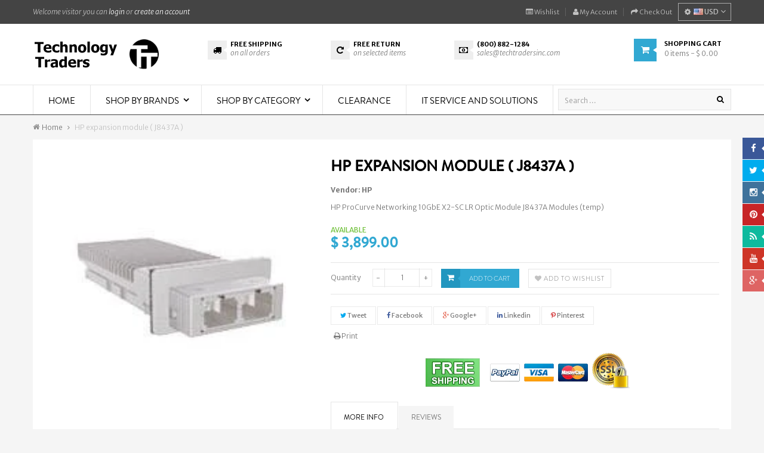

--- FILE ---
content_type: text/html; charset=utf-8
request_url: https://techtradersinc.com/products/hp-expansion-module-j8437a
body_size: 25346
content:
<!doctype html>
<!--[if lt IE 7]><html class="no-js lt-ie9 lt-ie8 lt-ie7" lang="en"> <![endif]-->
<!--[if IE 7]><html class="no-js lt-ie9 lt-ie8" lang="en"> <![endif]-->
<!--[if IE 8]><html class="no-js lt-ie9" lang="en"> <![endif]-->
<!--[if IE 9 ]><html class="ie9 no-js"> <![endif]-->
<!--[if (gt IE 9)|!(IE)]><!--> 
<html class="no-js "> <!--<![endif]-->
    <head>
      
      <script type="text/javascript">
		(function e(){var e=document.createElement("script");e.type="text/javascript",e.async=true,e.src="//staticw2.yotpo.com/RHys0XxV9jn5od4JBpxLkuyMkyLEr9smlLoiuMRd/widget.js";var t=document.getElementsByTagName("script")[0];t.parentNode.insertBefore(e,t)})();
      </script>
            
        <meta charset="utf-8">
        <!-- <meta http-equiv="X-UA-Compatible" content="IE=edge,chrome=1"> -->
        
            <link rel="shortcut icon" href="//techtradersinc.com/cdn/shop/t/6/assets/favicon.png?v=57862355898350434621456234186" type="image/png" />
        
        <title>
            HP expansion module ( J8437A ) &ndash; Technology Traders
        </title>
        
            <meta name="description" content="HP ProCurve Networking 10GbE X2-SC LR Optic Module J8437A Modules (temp)">
        
        <!-- Product meta ============================================================= -->
        <!-- /snippets/open-graph-tags.liquid -->


    <meta property="og:type" content="product">
    <meta property="og:title" content="HP expansion module ( J8437A )">
    
        <meta property="og:image" content="http://techtradersinc.com/cdn/shop/products/117eGzsl3SL_grande.jpeg?v=1454689650">
        <meta property="og:image:secure_url" content="https://techtradersinc.com/cdn/shop/products/117eGzsl3SL_grande.jpeg?v=1454689650">
    
    <meta property="og:price:amount" content="3,899.00">
    <meta property="og:price:currency" content="USD">


    <meta property="og:description" content="HP ProCurve Networking 10GbE X2-SC LR Optic Module J8437A Modules (temp)">

<meta property="og:url" content="https://techtradersinc.com/products/hp-expansion-module-j8437a">
<meta property="og:site_name" content="Technology Traders">
        <!-- /snippets/twitter-card.liquid -->



    <meta name="twitter:site" content="@">


    <meta name="twitter:card" content="product">
    <meta name="twitter:title" content="HP expansion module ( J8437A )">
    <meta name="twitter:description" content="HP ProCurve Networking 10GbE X2-SC LR Optic Module J8437A Modules (temp)">
    <meta name="twitter:image" content="https://techtradersinc.com/cdn/shop/products/117eGzsl3SL_medium.jpeg?v=1454689650">
    <meta name="twitter:image:width" content="240">
    <meta name="twitter:image:height" content="240">
    <meta name="twitter:label1" content="Price">
    <meta name="twitter:data1" content="$ 3,899.00 USD">
    
        <meta name="twitter:label2" content="Brand">
        <meta name="twitter:data2" content="HP">
    


        <!-- Helpers ================================================================== -->
        <link rel="canonical" href="https://techtradersinc.com/products/hp-expansion-module-j8437a">
        <meta name="viewport" content="width=device-width,initial-scale=1">
        <meta name="theme-color" content="#747474">
        <!-- Theme js ================================================================= -->
        <!-- /snippets/oldIE-js.liquid -->


<!--[if lt IE 9]>
<script src="//html5shiv.googlecode.com/svn/trunk/html5.js" type="text/javascript"></script>
<script src="//techtradersinc.com/cdn/shop/t/6/assets/respond.min.js?v=52248677837542619231455861737" type="text/javascript"></script>
<link href="//techtradersinc.com/cdn/shop/t/6/assets/respond-proxy.html" id="respond-proxy" rel="respond-proxy" />
<link href="//techtradersinc.com/search?q=5ab99d88cd232866046c5b16d1cdb77f" id="respond-redirect" rel="respond-redirect" />
<script src="//techtradersinc.com/search?q=5ab99d88cd232866046c5b16d1cdb77f" type="text/javascript"></script>
<![endif]-->


<script src="//ajax.googleapis.com/ajax/libs/jquery/1.11.0/jquery.min.js" type="text/javascript"></script>
<script src="//techtradersinc.com/cdn/shop/t/6/assets/modernizr.min.js?v=137617515274177302221455861736" type="text/javascript"></script>

	<script src="//techtradersinc.com/cdn/shop/t/6/assets/retina.js?v=102288881752923952531455861737" type="text/javascript"></script>


	<script src="//techtradersinc.com/cdn/shop/t/6/assets/countdown.js?v=150123060192443319411455861732" type="text/javascript"></script>
	

	<script src="//techtradersinc.com/cdn/shop/t/6/assets/wow.min.js?v=108733240938074396361455861740" type="text/javascript"></script>



<script src="//techtradersinc.com/cdn/shop/t/6/assets/jquery.elevatezoom.js?v=113130016073779980101455861735" type="text/javascript"></script>
<script src="//techtradersinc.com/cdn/shop/t/6/assets/jquery.fancybox.js?v=98388074616830255951455861735" type="text/javascript"></script>
<script src="//techtradersinc.com/cdn/shop/t/6/assets/instafeed.min.js?v=109694167883035091191455861734" type="text/javascript"></script>
<script src="//techtradersinc.com/cdn/shop/t/6/assets/jquery.cookie.js?v=9607349207001725821455861734" type="text/javascript"></script>
<script src="//techtradersinc.com/cdn/shop/t/6/assets/jquery.serialScroll.js?v=33242011165740809681455861735" type="text/javascript"></script>
<script src="//techtradersinc.com/cdn/shop/t/6/assets/bootstrap.min.js?v=163009872855356781511455861730" type="text/javascript"></script>

<script src="//techtradersinc.com/cdn/shopifycloud/storefront/assets/themes_support/api.jquery-7ab1a3a4.js" type="text/javascript"></script>
<script src="//techtradersinc.com/cdn/shopifycloud/storefront/assets/themes_support/option_selection-b017cd28.js" type="text/javascript"></script>
<script src="//techtradersinc.com/cdn/shop/t/6/assets/global.js?v=65685355578378227881724877393" type="text/javascript"></script>
<script>
	window.money_format = "$ {{amount}} USD";
  	window.shop_currency = "USD";
	window.file_url = "//techtradersinc.com/cdn/shop/files/?70";
  	window.asset_url = "";
</script>
        <!-- Theme css ================================================================ -->
        <link rel="stylesheet" href="//maxcdn.bootstrapcdn.com/font-awesome/4.3.0/css/font-awesome.min.css" />
<link href='//fonts.googleapis.com/css?family=Merriweather+Sans:400,700,300,300italic' rel='stylesheet' type='text/css'>




<link href="//techtradersinc.com/cdn/shop/t/6/assets/fonts.scss.css?v=125789590270806160351724877393" rel="stylesheet" type="text/css" media="all" />





    <link href="//techtradersinc.com/cdn/shop/t/6/assets/ajaxify.scss.css?v=17214543465525632541455861743" rel="stylesheet" type="text/css" media="all" />


<link href="//techtradersinc.com/cdn/shop/t/6/assets/animate.css?v=148895603299277868181455861729" rel="stylesheet" type="text/css" media="all" />
<link href="//techtradersinc.com/cdn/shop/t/6/assets/jquery.fancybox.css?v=89610375720255671161455861735" rel="stylesheet" type="text/css" media="all" />
<link href="//techtradersinc.com/cdn/shop/t/6/assets/owl.carousel.css?v=129297206597519073631455861736" rel="stylesheet" type="text/css" media="all" />
<link href="//techtradersinc.com/cdn/shop/t/6/assets/block-theme.scss.css?v=52506098792887685891724877393" rel="stylesheet" type="text/css" media="all" />
<link href="//techtradersinc.com/cdn/shop/t/6/assets/slideshow.scss.css?v=98888909733221795411455867976" rel="stylesheet" type="text/css" media="all" />
<link href="//techtradersinc.com/cdn/shop/t/6/assets/menu.scss.css?v=136169743826996698471724877393" rel="stylesheet" type="text/css" media="all" />
<link href="//techtradersinc.com/cdn/shop/t/6/assets/product.scss.css?v=106631115024138087621456124176" rel="stylesheet" type="text/css" media="all" />
<link href="//techtradersinc.com/cdn/shop/t/6/assets/contact-form.scss.css?v=65851692324483311781455867970" rel="stylesheet" type="text/css" media="all" />
<link href="//techtradersinc.com/cdn/shop/t/6/assets/blog.scss.css?v=66896332406123464421455867969" rel="stylesheet" type="text/css" media="all" />
<link href="//techtradersinc.com/cdn/shop/t/6/assets/wishlist.scss.css?v=121652418538245818651455867977" rel="stylesheet" type="text/css" media="all" />
<link href="//techtradersinc.com/cdn/shop/t/6/assets/collections.scss.css?v=21359976887935438671724877393" rel="stylesheet" type="text/css" media="all" />
<link href="//techtradersinc.com/cdn/shop/t/6/assets/paneltool.scss.css?v=133734032324820755171455867973" rel="stylesheet" type="text/css" media="all" />
<link href="//techtradersinc.com/cdn/shop/t/6/assets/global.scss.css?v=28498936907378045591457414368" rel="stylesheet" type="text/css" media="all" />
<link href="//techtradersinc.com/cdn/shop/t/6/assets/site_temp.scss.css?v=19964783541224189491724877393" rel="stylesheet" type="text/css" media="all" />
<link href="//techtradersinc.com/cdn/shop/t/6/assets/responsive.scss.css?v=58800983358876785821455867974" rel="stylesheet" type="text/css" media="all" />

	<link href="//techtradersinc.com/cdn/shop/t/6/assets/retina-responsive.css?v=116718286613729519791455861737" rel="stylesheet" type="text/css" media="all" />


        <!-- Header hook for plugins ================================================== -->
        <script>window.performance && window.performance.mark && window.performance.mark('shopify.content_for_header.start');</script><meta id="shopify-digital-wallet" name="shopify-digital-wallet" content="/11507052/digital_wallets/dialog">
<meta name="shopify-checkout-api-token" content="f2e3adece26befab82f8c9ab45db4683">
<meta id="in-context-paypal-metadata" data-shop-id="11507052" data-venmo-supported="false" data-environment="production" data-locale="en_US" data-paypal-v4="true" data-currency="USD">
<link rel="alternate" type="application/json+oembed" href="https://techtradersinc.com/products/hp-expansion-module-j8437a.oembed">
<script async="async" src="/checkouts/internal/preloads.js?locale=en-US"></script>
<link rel="preconnect" href="https://shop.app" crossorigin="anonymous">
<script async="async" src="https://shop.app/checkouts/internal/preloads.js?locale=en-US&shop_id=11507052" crossorigin="anonymous"></script>
<script id="shopify-features" type="application/json">{"accessToken":"f2e3adece26befab82f8c9ab45db4683","betas":["rich-media-storefront-analytics"],"domain":"techtradersinc.com","predictiveSearch":true,"shopId":11507052,"locale":"en"}</script>
<script>var Shopify = Shopify || {};
Shopify.shop = "techtraders-2.myshopify.com";
Shopify.locale = "en";
Shopify.currency = {"active":"USD","rate":"1.0"};
Shopify.country = "US";
Shopify.theme = {"name":"ap-next-store","id":91131395,"schema_name":null,"schema_version":null,"theme_store_id":null,"role":"main"};
Shopify.theme.handle = "null";
Shopify.theme.style = {"id":null,"handle":null};
Shopify.cdnHost = "techtradersinc.com/cdn";
Shopify.routes = Shopify.routes || {};
Shopify.routes.root = "/";</script>
<script type="module">!function(o){(o.Shopify=o.Shopify||{}).modules=!0}(window);</script>
<script>!function(o){function n(){var o=[];function n(){o.push(Array.prototype.slice.apply(arguments))}return n.q=o,n}var t=o.Shopify=o.Shopify||{};t.loadFeatures=n(),t.autoloadFeatures=n()}(window);</script>
<script>
  window.ShopifyPay = window.ShopifyPay || {};
  window.ShopifyPay.apiHost = "shop.app\/pay";
  window.ShopifyPay.redirectState = null;
</script>
<script id="shop-js-analytics" type="application/json">{"pageType":"product"}</script>
<script defer="defer" async type="module" src="//techtradersinc.com/cdn/shopifycloud/shop-js/modules/v2/client.init-shop-cart-sync_CG-L-Qzi.en.esm.js"></script>
<script defer="defer" async type="module" src="//techtradersinc.com/cdn/shopifycloud/shop-js/modules/v2/chunk.common_B8yXDTDb.esm.js"></script>
<script type="module">
  await import("//techtradersinc.com/cdn/shopifycloud/shop-js/modules/v2/client.init-shop-cart-sync_CG-L-Qzi.en.esm.js");
await import("//techtradersinc.com/cdn/shopifycloud/shop-js/modules/v2/chunk.common_B8yXDTDb.esm.js");

  window.Shopify.SignInWithShop?.initShopCartSync?.({"fedCMEnabled":true,"windoidEnabled":true});

</script>
<script>
  window.Shopify = window.Shopify || {};
  if (!window.Shopify.featureAssets) window.Shopify.featureAssets = {};
  window.Shopify.featureAssets['shop-js'] = {"shop-cart-sync":["modules/v2/client.shop-cart-sync_C7TtgCZT.en.esm.js","modules/v2/chunk.common_B8yXDTDb.esm.js"],"shop-button":["modules/v2/client.shop-button_aOcg-RjH.en.esm.js","modules/v2/chunk.common_B8yXDTDb.esm.js"],"init-fed-cm":["modules/v2/client.init-fed-cm_DGh7x7ZX.en.esm.js","modules/v2/chunk.common_B8yXDTDb.esm.js"],"init-windoid":["modules/v2/client.init-windoid_C5PxDKWE.en.esm.js","modules/v2/chunk.common_B8yXDTDb.esm.js"],"init-shop-email-lookup-coordinator":["modules/v2/client.init-shop-email-lookup-coordinator_D-37GF_a.en.esm.js","modules/v2/chunk.common_B8yXDTDb.esm.js"],"shop-cash-offers":["modules/v2/client.shop-cash-offers_DkchToOx.en.esm.js","modules/v2/chunk.common_B8yXDTDb.esm.js","modules/v2/chunk.modal_dvVUSHam.esm.js"],"init-shop-cart-sync":["modules/v2/client.init-shop-cart-sync_CG-L-Qzi.en.esm.js","modules/v2/chunk.common_B8yXDTDb.esm.js"],"shop-toast-manager":["modules/v2/client.shop-toast-manager_BmSBWum3.en.esm.js","modules/v2/chunk.common_B8yXDTDb.esm.js"],"pay-button":["modules/v2/client.pay-button_Cw45D1uM.en.esm.js","modules/v2/chunk.common_B8yXDTDb.esm.js"],"avatar":["modules/v2/client.avatar_BTnouDA3.en.esm.js"],"shop-login-button":["modules/v2/client.shop-login-button_DrVPCwAQ.en.esm.js","modules/v2/chunk.common_B8yXDTDb.esm.js","modules/v2/chunk.modal_dvVUSHam.esm.js"],"init-customer-accounts":["modules/v2/client.init-customer-accounts_BNYsaOzg.en.esm.js","modules/v2/client.shop-login-button_DrVPCwAQ.en.esm.js","modules/v2/chunk.common_B8yXDTDb.esm.js","modules/v2/chunk.modal_dvVUSHam.esm.js"],"init-customer-accounts-sign-up":["modules/v2/client.init-customer-accounts-sign-up_pIEGEpjr.en.esm.js","modules/v2/client.shop-login-button_DrVPCwAQ.en.esm.js","modules/v2/chunk.common_B8yXDTDb.esm.js","modules/v2/chunk.modal_dvVUSHam.esm.js"],"init-shop-for-new-customer-accounts":["modules/v2/client.init-shop-for-new-customer-accounts_BIu2e6le.en.esm.js","modules/v2/client.shop-login-button_DrVPCwAQ.en.esm.js","modules/v2/chunk.common_B8yXDTDb.esm.js","modules/v2/chunk.modal_dvVUSHam.esm.js"],"shop-follow-button":["modules/v2/client.shop-follow-button_B6YY9G4U.en.esm.js","modules/v2/chunk.common_B8yXDTDb.esm.js","modules/v2/chunk.modal_dvVUSHam.esm.js"],"lead-capture":["modules/v2/client.lead-capture_o2hOda6W.en.esm.js","modules/v2/chunk.common_B8yXDTDb.esm.js","modules/v2/chunk.modal_dvVUSHam.esm.js"],"checkout-modal":["modules/v2/client.checkout-modal_NoX7b1qq.en.esm.js","modules/v2/chunk.common_B8yXDTDb.esm.js","modules/v2/chunk.modal_dvVUSHam.esm.js"],"shop-login":["modules/v2/client.shop-login_DA8-MZ-E.en.esm.js","modules/v2/chunk.common_B8yXDTDb.esm.js","modules/v2/chunk.modal_dvVUSHam.esm.js"],"payment-terms":["modules/v2/client.payment-terms_BFsudFhJ.en.esm.js","modules/v2/chunk.common_B8yXDTDb.esm.js","modules/v2/chunk.modal_dvVUSHam.esm.js"]};
</script>
<script>(function() {
  var isLoaded = false;
  function asyncLoad() {
    if (isLoaded) return;
    isLoaded = true;
    var urls = ["https:\/\/loox.io\/widget\/NJQmn1mYZ\/loox.js?shop=techtraders-2.myshopify.com"];
    for (var i = 0; i < urls.length; i++) {
      var s = document.createElement('script');
      s.type = 'text/javascript';
      s.async = true;
      s.src = urls[i];
      var x = document.getElementsByTagName('script')[0];
      x.parentNode.insertBefore(s, x);
    }
  };
  if(window.attachEvent) {
    window.attachEvent('onload', asyncLoad);
  } else {
    window.addEventListener('load', asyncLoad, false);
  }
})();</script>
<script id="__st">var __st={"a":11507052,"offset":-18000,"reqid":"3668bd76-6899-4bde-8eeb-63746862ceb2-1767782987","pageurl":"techtradersinc.com\/products\/hp-expansion-module-j8437a","u":"8b2bae04782c","p":"product","rtyp":"product","rid":5148280707};</script>
<script>window.ShopifyPaypalV4VisibilityTracking = true;</script>
<script id="captcha-bootstrap">!function(){'use strict';const t='contact',e='account',n='new_comment',o=[[t,t],['blogs',n],['comments',n],[t,'customer']],c=[[e,'customer_login'],[e,'guest_login'],[e,'recover_customer_password'],[e,'create_customer']],r=t=>t.map((([t,e])=>`form[action*='/${t}']:not([data-nocaptcha='true']) input[name='form_type'][value='${e}']`)).join(','),a=t=>()=>t?[...document.querySelectorAll(t)].map((t=>t.form)):[];function s(){const t=[...o],e=r(t);return a(e)}const i='password',u='form_key',d=['recaptcha-v3-token','g-recaptcha-response','h-captcha-response',i],f=()=>{try{return window.sessionStorage}catch{return}},m='__shopify_v',_=t=>t.elements[u];function p(t,e,n=!1){try{const o=window.sessionStorage,c=JSON.parse(o.getItem(e)),{data:r}=function(t){const{data:e,action:n}=t;return t[m]||n?{data:e,action:n}:{data:t,action:n}}(c);for(const[e,n]of Object.entries(r))t.elements[e]&&(t.elements[e].value=n);n&&o.removeItem(e)}catch(o){console.error('form repopulation failed',{error:o})}}const l='form_type',E='cptcha';function T(t){t.dataset[E]=!0}const w=window,h=w.document,L='Shopify',v='ce_forms',y='captcha';let A=!1;((t,e)=>{const n=(g='f06e6c50-85a8-45c8-87d0-21a2b65856fe',I='https://cdn.shopify.com/shopifycloud/storefront-forms-hcaptcha/ce_storefront_forms_captcha_hcaptcha.v1.5.2.iife.js',D={infoText:'Protected by hCaptcha',privacyText:'Privacy',termsText:'Terms'},(t,e,n)=>{const o=w[L][v],c=o.bindForm;if(c)return c(t,g,e,D).then(n);var r;o.q.push([[t,g,e,D],n]),r=I,A||(h.body.append(Object.assign(h.createElement('script'),{id:'captcha-provider',async:!0,src:r})),A=!0)});var g,I,D;w[L]=w[L]||{},w[L][v]=w[L][v]||{},w[L][v].q=[],w[L][y]=w[L][y]||{},w[L][y].protect=function(t,e){n(t,void 0,e),T(t)},Object.freeze(w[L][y]),function(t,e,n,w,h,L){const[v,y,A,g]=function(t,e,n){const i=e?o:[],u=t?c:[],d=[...i,...u],f=r(d),m=r(i),_=r(d.filter((([t,e])=>n.includes(e))));return[a(f),a(m),a(_),s()]}(w,h,L),I=t=>{const e=t.target;return e instanceof HTMLFormElement?e:e&&e.form},D=t=>v().includes(t);t.addEventListener('submit',(t=>{const e=I(t);if(!e)return;const n=D(e)&&!e.dataset.hcaptchaBound&&!e.dataset.recaptchaBound,o=_(e),c=g().includes(e)&&(!o||!o.value);(n||c)&&t.preventDefault(),c&&!n&&(function(t){try{if(!f())return;!function(t){const e=f();if(!e)return;const n=_(t);if(!n)return;const o=n.value;o&&e.removeItem(o)}(t);const e=Array.from(Array(32),(()=>Math.random().toString(36)[2])).join('');!function(t,e){_(t)||t.append(Object.assign(document.createElement('input'),{type:'hidden',name:u})),t.elements[u].value=e}(t,e),function(t,e){const n=f();if(!n)return;const o=[...t.querySelectorAll(`input[type='${i}']`)].map((({name:t})=>t)),c=[...d,...o],r={};for(const[a,s]of new FormData(t).entries())c.includes(a)||(r[a]=s);n.setItem(e,JSON.stringify({[m]:1,action:t.action,data:r}))}(t,e)}catch(e){console.error('failed to persist form',e)}}(e),e.submit())}));const S=(t,e)=>{t&&!t.dataset[E]&&(n(t,e.some((e=>e===t))),T(t))};for(const o of['focusin','change'])t.addEventListener(o,(t=>{const e=I(t);D(e)&&S(e,y())}));const B=e.get('form_key'),M=e.get(l),P=B&&M;t.addEventListener('DOMContentLoaded',(()=>{const t=y();if(P)for(const e of t)e.elements[l].value===M&&p(e,B);[...new Set([...A(),...v().filter((t=>'true'===t.dataset.shopifyCaptcha))])].forEach((e=>S(e,t)))}))}(h,new URLSearchParams(w.location.search),n,t,e,['guest_login'])})(!0,!0)}();</script>
<script integrity="sha256-4kQ18oKyAcykRKYeNunJcIwy7WH5gtpwJnB7kiuLZ1E=" data-source-attribution="shopify.loadfeatures" defer="defer" src="//techtradersinc.com/cdn/shopifycloud/storefront/assets/storefront/load_feature-a0a9edcb.js" crossorigin="anonymous"></script>
<script crossorigin="anonymous" defer="defer" src="//techtradersinc.com/cdn/shopifycloud/storefront/assets/shopify_pay/storefront-65b4c6d7.js?v=20250812"></script>
<script data-source-attribution="shopify.dynamic_checkout.dynamic.init">var Shopify=Shopify||{};Shopify.PaymentButton=Shopify.PaymentButton||{isStorefrontPortableWallets:!0,init:function(){window.Shopify.PaymentButton.init=function(){};var t=document.createElement("script");t.src="https://techtradersinc.com/cdn/shopifycloud/portable-wallets/latest/portable-wallets.en.js",t.type="module",document.head.appendChild(t)}};
</script>
<script data-source-attribution="shopify.dynamic_checkout.buyer_consent">
  function portableWalletsHideBuyerConsent(e){var t=document.getElementById("shopify-buyer-consent"),n=document.getElementById("shopify-subscription-policy-button");t&&n&&(t.classList.add("hidden"),t.setAttribute("aria-hidden","true"),n.removeEventListener("click",e))}function portableWalletsShowBuyerConsent(e){var t=document.getElementById("shopify-buyer-consent"),n=document.getElementById("shopify-subscription-policy-button");t&&n&&(t.classList.remove("hidden"),t.removeAttribute("aria-hidden"),n.addEventListener("click",e))}window.Shopify?.PaymentButton&&(window.Shopify.PaymentButton.hideBuyerConsent=portableWalletsHideBuyerConsent,window.Shopify.PaymentButton.showBuyerConsent=portableWalletsShowBuyerConsent);
</script>
<script data-source-attribution="shopify.dynamic_checkout.cart.bootstrap">document.addEventListener("DOMContentLoaded",(function(){function t(){return document.querySelector("shopify-accelerated-checkout-cart, shopify-accelerated-checkout")}if(t())Shopify.PaymentButton.init();else{new MutationObserver((function(e,n){t()&&(Shopify.PaymentButton.init(),n.disconnect())})).observe(document.body,{childList:!0,subtree:!0})}}));
</script>
<link id="shopify-accelerated-checkout-styles" rel="stylesheet" media="screen" href="https://techtradersinc.com/cdn/shopifycloud/portable-wallets/latest/accelerated-checkout-backwards-compat.css" crossorigin="anonymous">
<style id="shopify-accelerated-checkout-cart">
        #shopify-buyer-consent {
  margin-top: 1em;
  display: inline-block;
  width: 100%;
}

#shopify-buyer-consent.hidden {
  display: none;
}

#shopify-subscription-policy-button {
  background: none;
  border: none;
  padding: 0;
  text-decoration: underline;
  font-size: inherit;
  cursor: pointer;
}

#shopify-subscription-policy-button::before {
  box-shadow: none;
}

      </style>

<script>window.performance && window.performance.mark && window.performance.mark('shopify.content_for_header.end');</script>
	
<script type="text/javascript" id="feefo-plugin-widget-bootstrap" src="//register.feefo.com/api/ecommerce/plugin/widget/merchant/techtraders" async></script>


	<script>var loox_global_hash = '1767650757626';</script><style>.loox-reviews-default { max-width: 1200px; margin: 0 auto; }</style>

<script>
    
    
    
    var gsf_conversion_data = {page_type : 'product', event : 'view_item', data : {product_data : [{variant_id : 15941878787, product_id : 5148280707, name : "HP expansion module ( J8437A )", price : "3899.00", currency : "USD", sku : "J8437A", brand : "HP", variant : "Default", category : "Transievers"}], total_price : "3899.00"}};
    
</script>
<link href="https://monorail-edge.shopifysvc.com" rel="dns-prefetch">
<script>(function(){if ("sendBeacon" in navigator && "performance" in window) {try {var session_token_from_headers = performance.getEntriesByType('navigation')[0].serverTiming.find(x => x.name == '_s').description;} catch {var session_token_from_headers = undefined;}var session_cookie_matches = document.cookie.match(/_shopify_s=([^;]*)/);var session_token_from_cookie = session_cookie_matches && session_cookie_matches.length === 2 ? session_cookie_matches[1] : "";var session_token = session_token_from_headers || session_token_from_cookie || "";function handle_abandonment_event(e) {var entries = performance.getEntries().filter(function(entry) {return /monorail-edge.shopifysvc.com/.test(entry.name);});if (!window.abandonment_tracked && entries.length === 0) {window.abandonment_tracked = true;var currentMs = Date.now();var navigation_start = performance.timing.navigationStart;var payload = {shop_id: 11507052,url: window.location.href,navigation_start,duration: currentMs - navigation_start,session_token,page_type: "product"};window.navigator.sendBeacon("https://monorail-edge.shopifysvc.com/v1/produce", JSON.stringify({schema_id: "online_store_buyer_site_abandonment/1.1",payload: payload,metadata: {event_created_at_ms: currentMs,event_sent_at_ms: currentMs}}));}}window.addEventListener('pagehide', handle_abandonment_event);}}());</script>
<script id="web-pixels-manager-setup">(function e(e,d,r,n,o){if(void 0===o&&(o={}),!Boolean(null===(a=null===(i=window.Shopify)||void 0===i?void 0:i.analytics)||void 0===a?void 0:a.replayQueue)){var i,a;window.Shopify=window.Shopify||{};var t=window.Shopify;t.analytics=t.analytics||{};var s=t.analytics;s.replayQueue=[],s.publish=function(e,d,r){return s.replayQueue.push([e,d,r]),!0};try{self.performance.mark("wpm:start")}catch(e){}var l=function(){var e={modern:/Edge?\/(1{2}[4-9]|1[2-9]\d|[2-9]\d{2}|\d{4,})\.\d+(\.\d+|)|Firefox\/(1{2}[4-9]|1[2-9]\d|[2-9]\d{2}|\d{4,})\.\d+(\.\d+|)|Chrom(ium|e)\/(9{2}|\d{3,})\.\d+(\.\d+|)|(Maci|X1{2}).+ Version\/(15\.\d+|(1[6-9]|[2-9]\d|\d{3,})\.\d+)([,.]\d+|)( \(\w+\)|)( Mobile\/\w+|) Safari\/|Chrome.+OPR\/(9{2}|\d{3,})\.\d+\.\d+|(CPU[ +]OS|iPhone[ +]OS|CPU[ +]iPhone|CPU IPhone OS|CPU iPad OS)[ +]+(15[._]\d+|(1[6-9]|[2-9]\d|\d{3,})[._]\d+)([._]\d+|)|Android:?[ /-](13[3-9]|1[4-9]\d|[2-9]\d{2}|\d{4,})(\.\d+|)(\.\d+|)|Android.+Firefox\/(13[5-9]|1[4-9]\d|[2-9]\d{2}|\d{4,})\.\d+(\.\d+|)|Android.+Chrom(ium|e)\/(13[3-9]|1[4-9]\d|[2-9]\d{2}|\d{4,})\.\d+(\.\d+|)|SamsungBrowser\/([2-9]\d|\d{3,})\.\d+/,legacy:/Edge?\/(1[6-9]|[2-9]\d|\d{3,})\.\d+(\.\d+|)|Firefox\/(5[4-9]|[6-9]\d|\d{3,})\.\d+(\.\d+|)|Chrom(ium|e)\/(5[1-9]|[6-9]\d|\d{3,})\.\d+(\.\d+|)([\d.]+$|.*Safari\/(?![\d.]+ Edge\/[\d.]+$))|(Maci|X1{2}).+ Version\/(10\.\d+|(1[1-9]|[2-9]\d|\d{3,})\.\d+)([,.]\d+|)( \(\w+\)|)( Mobile\/\w+|) Safari\/|Chrome.+OPR\/(3[89]|[4-9]\d|\d{3,})\.\d+\.\d+|(CPU[ +]OS|iPhone[ +]OS|CPU[ +]iPhone|CPU IPhone OS|CPU iPad OS)[ +]+(10[._]\d+|(1[1-9]|[2-9]\d|\d{3,})[._]\d+)([._]\d+|)|Android:?[ /-](13[3-9]|1[4-9]\d|[2-9]\d{2}|\d{4,})(\.\d+|)(\.\d+|)|Mobile Safari.+OPR\/([89]\d|\d{3,})\.\d+\.\d+|Android.+Firefox\/(13[5-9]|1[4-9]\d|[2-9]\d{2}|\d{4,})\.\d+(\.\d+|)|Android.+Chrom(ium|e)\/(13[3-9]|1[4-9]\d|[2-9]\d{2}|\d{4,})\.\d+(\.\d+|)|Android.+(UC? ?Browser|UCWEB|U3)[ /]?(15\.([5-9]|\d{2,})|(1[6-9]|[2-9]\d|\d{3,})\.\d+)\.\d+|SamsungBrowser\/(5\.\d+|([6-9]|\d{2,})\.\d+)|Android.+MQ{2}Browser\/(14(\.(9|\d{2,})|)|(1[5-9]|[2-9]\d|\d{3,})(\.\d+|))(\.\d+|)|K[Aa][Ii]OS\/(3\.\d+|([4-9]|\d{2,})\.\d+)(\.\d+|)/},d=e.modern,r=e.legacy,n=navigator.userAgent;return n.match(d)?"modern":n.match(r)?"legacy":"unknown"}(),u="modern"===l?"modern":"legacy",c=(null!=n?n:{modern:"",legacy:""})[u],f=function(e){return[e.baseUrl,"/wpm","/b",e.hashVersion,"modern"===e.buildTarget?"m":"l",".js"].join("")}({baseUrl:d,hashVersion:r,buildTarget:u}),m=function(e){var d=e.version,r=e.bundleTarget,n=e.surface,o=e.pageUrl,i=e.monorailEndpoint;return{emit:function(e){var a=e.status,t=e.errorMsg,s=(new Date).getTime(),l=JSON.stringify({metadata:{event_sent_at_ms:s},events:[{schema_id:"web_pixels_manager_load/3.1",payload:{version:d,bundle_target:r,page_url:o,status:a,surface:n,error_msg:t},metadata:{event_created_at_ms:s}}]});if(!i)return console&&console.warn&&console.warn("[Web Pixels Manager] No Monorail endpoint provided, skipping logging."),!1;try{return self.navigator.sendBeacon.bind(self.navigator)(i,l)}catch(e){}var u=new XMLHttpRequest;try{return u.open("POST",i,!0),u.setRequestHeader("Content-Type","text/plain"),u.send(l),!0}catch(e){return console&&console.warn&&console.warn("[Web Pixels Manager] Got an unhandled error while logging to Monorail."),!1}}}}({version:r,bundleTarget:l,surface:e.surface,pageUrl:self.location.href,monorailEndpoint:e.monorailEndpoint});try{o.browserTarget=l,function(e){var d=e.src,r=e.async,n=void 0===r||r,o=e.onload,i=e.onerror,a=e.sri,t=e.scriptDataAttributes,s=void 0===t?{}:t,l=document.createElement("script"),u=document.querySelector("head"),c=document.querySelector("body");if(l.async=n,l.src=d,a&&(l.integrity=a,l.crossOrigin="anonymous"),s)for(var f in s)if(Object.prototype.hasOwnProperty.call(s,f))try{l.dataset[f]=s[f]}catch(e){}if(o&&l.addEventListener("load",o),i&&l.addEventListener("error",i),u)u.appendChild(l);else{if(!c)throw new Error("Did not find a head or body element to append the script");c.appendChild(l)}}({src:f,async:!0,onload:function(){if(!function(){var e,d;return Boolean(null===(d=null===(e=window.Shopify)||void 0===e?void 0:e.analytics)||void 0===d?void 0:d.initialized)}()){var d=window.webPixelsManager.init(e)||void 0;if(d){var r=window.Shopify.analytics;r.replayQueue.forEach((function(e){var r=e[0],n=e[1],o=e[2];d.publishCustomEvent(r,n,o)})),r.replayQueue=[],r.publish=d.publishCustomEvent,r.visitor=d.visitor,r.initialized=!0}}},onerror:function(){return m.emit({status:"failed",errorMsg:"".concat(f," has failed to load")})},sri:function(e){var d=/^sha384-[A-Za-z0-9+/=]+$/;return"string"==typeof e&&d.test(e)}(c)?c:"",scriptDataAttributes:o}),m.emit({status:"loading"})}catch(e){m.emit({status:"failed",errorMsg:(null==e?void 0:e.message)||"Unknown error"})}}})({shopId: 11507052,storefrontBaseUrl: "https://techtradersinc.com",extensionsBaseUrl: "https://extensions.shopifycdn.com/cdn/shopifycloud/web-pixels-manager",monorailEndpoint: "https://monorail-edge.shopifysvc.com/unstable/produce_batch",surface: "storefront-renderer",enabledBetaFlags: ["2dca8a86","a0d5f9d2"],webPixelsConfigList: [{"id":"1540489379","configuration":"{\"account_ID\":\"146519\",\"google_analytics_tracking_tag\":\"1\",\"measurement_id\":\"2\",\"api_secret\":\"3\",\"shop_settings\":\"{\\\"custom_pixel_script\\\":\\\"https:\\\\\\\/\\\\\\\/storage.googleapis.com\\\\\\\/gsf-scripts\\\\\\\/custom-pixels\\\\\\\/techtraders-2.js\\\"}\"}","eventPayloadVersion":"v1","runtimeContext":"LAX","scriptVersion":"c6b888297782ed4a1cba19cda43d6625","type":"APP","apiClientId":1558137,"privacyPurposes":[],"dataSharingAdjustments":{"protectedCustomerApprovalScopes":["read_customer_address","read_customer_email","read_customer_name","read_customer_personal_data","read_customer_phone"]}},{"id":"67141795","eventPayloadVersion":"v1","runtimeContext":"LAX","scriptVersion":"1","type":"CUSTOM","privacyPurposes":["MARKETING"],"name":"Meta pixel (migrated)"},{"id":"shopify-app-pixel","configuration":"{}","eventPayloadVersion":"v1","runtimeContext":"STRICT","scriptVersion":"0450","apiClientId":"shopify-pixel","type":"APP","privacyPurposes":["ANALYTICS","MARKETING"]},{"id":"shopify-custom-pixel","eventPayloadVersion":"v1","runtimeContext":"LAX","scriptVersion":"0450","apiClientId":"shopify-pixel","type":"CUSTOM","privacyPurposes":["ANALYTICS","MARKETING"]}],isMerchantRequest: false,initData: {"shop":{"name":"Technology Traders","paymentSettings":{"currencyCode":"USD"},"myshopifyDomain":"techtraders-2.myshopify.com","countryCode":"US","storefrontUrl":"https:\/\/techtradersinc.com"},"customer":null,"cart":null,"checkout":null,"productVariants":[{"price":{"amount":3899.0,"currencyCode":"USD"},"product":{"title":"HP expansion module ( J8437A )","vendor":"HP","id":"5148280707","untranslatedTitle":"HP expansion module ( J8437A )","url":"\/products\/hp-expansion-module-j8437a","type":"Transievers"},"id":"15941878787","image":{"src":"\/\/techtradersinc.com\/cdn\/shop\/products\/117eGzsl3SL.jpeg?v=1454689650"},"sku":"J8437A","title":"Default","untranslatedTitle":"Default"}],"purchasingCompany":null},},"https://techtradersinc.com/cdn","7cecd0b6w90c54c6cpe92089d5m57a67346",{"modern":"","legacy":""},{"shopId":"11507052","storefrontBaseUrl":"https:\/\/techtradersinc.com","extensionBaseUrl":"https:\/\/extensions.shopifycdn.com\/cdn\/shopifycloud\/web-pixels-manager","surface":"storefront-renderer","enabledBetaFlags":"[\"2dca8a86\", \"a0d5f9d2\"]","isMerchantRequest":"false","hashVersion":"7cecd0b6w90c54c6cpe92089d5m57a67346","publish":"custom","events":"[[\"page_viewed\",{}],[\"product_viewed\",{\"productVariant\":{\"price\":{\"amount\":3899.0,\"currencyCode\":\"USD\"},\"product\":{\"title\":\"HP expansion module ( J8437A )\",\"vendor\":\"HP\",\"id\":\"5148280707\",\"untranslatedTitle\":\"HP expansion module ( J8437A )\",\"url\":\"\/products\/hp-expansion-module-j8437a\",\"type\":\"Transievers\"},\"id\":\"15941878787\",\"image\":{\"src\":\"\/\/techtradersinc.com\/cdn\/shop\/products\/117eGzsl3SL.jpeg?v=1454689650\"},\"sku\":\"J8437A\",\"title\":\"Default\",\"untranslatedTitle\":\"Default\"}}]]"});</script><script>
  window.ShopifyAnalytics = window.ShopifyAnalytics || {};
  window.ShopifyAnalytics.meta = window.ShopifyAnalytics.meta || {};
  window.ShopifyAnalytics.meta.currency = 'USD';
  var meta = {"product":{"id":5148280707,"gid":"gid:\/\/shopify\/Product\/5148280707","vendor":"HP","type":"Transievers","handle":"hp-expansion-module-j8437a","variants":[{"id":15941878787,"price":389900,"name":"HP expansion module ( J8437A )","public_title":null,"sku":"J8437A"}],"remote":false},"page":{"pageType":"product","resourceType":"product","resourceId":5148280707,"requestId":"3668bd76-6899-4bde-8eeb-63746862ceb2-1767782987"}};
  for (var attr in meta) {
    window.ShopifyAnalytics.meta[attr] = meta[attr];
  }
</script>
<script class="analytics">
  (function () {
    var customDocumentWrite = function(content) {
      var jquery = null;

      if (window.jQuery) {
        jquery = window.jQuery;
      } else if (window.Checkout && window.Checkout.$) {
        jquery = window.Checkout.$;
      }

      if (jquery) {
        jquery('body').append(content);
      }
    };

    var hasLoggedConversion = function(token) {
      if (token) {
        return document.cookie.indexOf('loggedConversion=' + token) !== -1;
      }
      return false;
    }

    var setCookieIfConversion = function(token) {
      if (token) {
        var twoMonthsFromNow = new Date(Date.now());
        twoMonthsFromNow.setMonth(twoMonthsFromNow.getMonth() + 2);

        document.cookie = 'loggedConversion=' + token + '; expires=' + twoMonthsFromNow;
      }
    }

    var trekkie = window.ShopifyAnalytics.lib = window.trekkie = window.trekkie || [];
    if (trekkie.integrations) {
      return;
    }
    trekkie.methods = [
      'identify',
      'page',
      'ready',
      'track',
      'trackForm',
      'trackLink'
    ];
    trekkie.factory = function(method) {
      return function() {
        var args = Array.prototype.slice.call(arguments);
        args.unshift(method);
        trekkie.push(args);
        return trekkie;
      };
    };
    for (var i = 0; i < trekkie.methods.length; i++) {
      var key = trekkie.methods[i];
      trekkie[key] = trekkie.factory(key);
    }
    trekkie.load = function(config) {
      trekkie.config = config || {};
      trekkie.config.initialDocumentCookie = document.cookie;
      var first = document.getElementsByTagName('script')[0];
      var script = document.createElement('script');
      script.type = 'text/javascript';
      script.onerror = function(e) {
        var scriptFallback = document.createElement('script');
        scriptFallback.type = 'text/javascript';
        scriptFallback.onerror = function(error) {
                var Monorail = {
      produce: function produce(monorailDomain, schemaId, payload) {
        var currentMs = new Date().getTime();
        var event = {
          schema_id: schemaId,
          payload: payload,
          metadata: {
            event_created_at_ms: currentMs,
            event_sent_at_ms: currentMs
          }
        };
        return Monorail.sendRequest("https://" + monorailDomain + "/v1/produce", JSON.stringify(event));
      },
      sendRequest: function sendRequest(endpointUrl, payload) {
        // Try the sendBeacon API
        if (window && window.navigator && typeof window.navigator.sendBeacon === 'function' && typeof window.Blob === 'function' && !Monorail.isIos12()) {
          var blobData = new window.Blob([payload], {
            type: 'text/plain'
          });

          if (window.navigator.sendBeacon(endpointUrl, blobData)) {
            return true;
          } // sendBeacon was not successful

        } // XHR beacon

        var xhr = new XMLHttpRequest();

        try {
          xhr.open('POST', endpointUrl);
          xhr.setRequestHeader('Content-Type', 'text/plain');
          xhr.send(payload);
        } catch (e) {
          console.log(e);
        }

        return false;
      },
      isIos12: function isIos12() {
        return window.navigator.userAgent.lastIndexOf('iPhone; CPU iPhone OS 12_') !== -1 || window.navigator.userAgent.lastIndexOf('iPad; CPU OS 12_') !== -1;
      }
    };
    Monorail.produce('monorail-edge.shopifysvc.com',
      'trekkie_storefront_load_errors/1.1',
      {shop_id: 11507052,
      theme_id: 91131395,
      app_name: "storefront",
      context_url: window.location.href,
      source_url: "//techtradersinc.com/cdn/s/trekkie.storefront.8f32c7f0b513e73f3235c26245676203e1209161.min.js"});

        };
        scriptFallback.async = true;
        scriptFallback.src = '//techtradersinc.com/cdn/s/trekkie.storefront.8f32c7f0b513e73f3235c26245676203e1209161.min.js';
        first.parentNode.insertBefore(scriptFallback, first);
      };
      script.async = true;
      script.src = '//techtradersinc.com/cdn/s/trekkie.storefront.8f32c7f0b513e73f3235c26245676203e1209161.min.js';
      first.parentNode.insertBefore(script, first);
    };
    trekkie.load(
      {"Trekkie":{"appName":"storefront","development":false,"defaultAttributes":{"shopId":11507052,"isMerchantRequest":null,"themeId":91131395,"themeCityHash":"12219973955381419097","contentLanguage":"en","currency":"USD","eventMetadataId":"acde6cf2-f72e-45e8-a167-b5c8c7eb235e"},"isServerSideCookieWritingEnabled":true,"monorailRegion":"shop_domain","enabledBetaFlags":["65f19447"]},"Session Attribution":{},"S2S":{"facebookCapiEnabled":false,"source":"trekkie-storefront-renderer","apiClientId":580111}}
    );

    var loaded = false;
    trekkie.ready(function() {
      if (loaded) return;
      loaded = true;

      window.ShopifyAnalytics.lib = window.trekkie;

      var originalDocumentWrite = document.write;
      document.write = customDocumentWrite;
      try { window.ShopifyAnalytics.merchantGoogleAnalytics.call(this); } catch(error) {};
      document.write = originalDocumentWrite;

      window.ShopifyAnalytics.lib.page(null,{"pageType":"product","resourceType":"product","resourceId":5148280707,"requestId":"3668bd76-6899-4bde-8eeb-63746862ceb2-1767782987","shopifyEmitted":true});

      var match = window.location.pathname.match(/checkouts\/(.+)\/(thank_you|post_purchase)/)
      var token = match? match[1]: undefined;
      if (!hasLoggedConversion(token)) {
        setCookieIfConversion(token);
        window.ShopifyAnalytics.lib.track("Viewed Product",{"currency":"USD","variantId":15941878787,"productId":5148280707,"productGid":"gid:\/\/shopify\/Product\/5148280707","name":"HP expansion module ( J8437A )","price":"3899.00","sku":"J8437A","brand":"HP","variant":null,"category":"Transievers","nonInteraction":true,"remote":false},undefined,undefined,{"shopifyEmitted":true});
      window.ShopifyAnalytics.lib.track("monorail:\/\/trekkie_storefront_viewed_product\/1.1",{"currency":"USD","variantId":15941878787,"productId":5148280707,"productGid":"gid:\/\/shopify\/Product\/5148280707","name":"HP expansion module ( J8437A )","price":"3899.00","sku":"J8437A","brand":"HP","variant":null,"category":"Transievers","nonInteraction":true,"remote":false,"referer":"https:\/\/techtradersinc.com\/products\/hp-expansion-module-j8437a"});
      }
    });


        var eventsListenerScript = document.createElement('script');
        eventsListenerScript.async = true;
        eventsListenerScript.src = "//techtradersinc.com/cdn/shopifycloud/storefront/assets/shop_events_listener-3da45d37.js";
        document.getElementsByTagName('head')[0].appendChild(eventsListenerScript);

})();</script>
<script
  defer
  src="https://techtradersinc.com/cdn/shopifycloud/perf-kit/shopify-perf-kit-3.0.0.min.js"
  data-application="storefront-renderer"
  data-shop-id="11507052"
  data-render-region="gcp-us-central1"
  data-page-type="product"
  data-theme-instance-id="91131395"
  data-theme-name=""
  data-theme-version=""
  data-monorail-region="shop_domain"
  data-resource-timing-sampling-rate="10"
  data-shs="true"
  data-shs-beacon="true"
  data-shs-export-with-fetch="true"
  data-shs-logs-sample-rate="1"
  data-shs-beacon-endpoint="https://techtradersinc.com/api/collect"
></script>
</head>
    <body id="hp-expansion-module-j8437a" class="template-product  header-default layout-default" >
        <div id="page">
            <section id="page_content" class="">
                <header id="header" role="banner">
                    <section class="header-container">
    <div id="topbar">
        <div class="banner">
            <div class="container">
                
            </div>
        </div>
        <div class="nav">
            <div class="container">
                <nav>
	
    <div id="block_currencies" class="popup-over e-scale">
        <div data-toggle="dropdown" class="popup-title dropdown-toggle">
            <i class="fa fa-cog"></i>
            
            <span id="pre-currencies" class="hidden-xs"><img src="//techtradersinc.com/cdn/shop/t/6/assets/currencies_img_1.png?v=42429205606080773431455861732" alt="USD" /> USD</span>
        </div>
        <div class="dropdown-menu">
            <ul id="currencies" class="currencies_ul toogle_content list-unstyle">
                
                    
                    
                    
                    
                        <li class="">
                            <a data-currency="USD" class="selected" href="javascript:void(0);" rel="nofollow">
                                <img src="//techtradersinc.com/cdn/shop/t/6/assets/currencies_img_1.png?v=42429205606080773431455861732" alt="USD" />
                                USD
                            </a>
                        </li>
                    
                
                    
                    
                    
                    
                        <li class="">
                            <a data-currency="EUR" class="" href="javascript:void(0);" rel="nofollow">
                                <img src="//techtradersinc.com/cdn/shop/t/6/assets/currencies_img_2.png?v=34644432587870514711455861732" alt="EUR" />
                                EUR
                            </a>
                        </li>
                    
                
                    
                    
                    
                    
                        <li class="">
                            <a data-currency="AUD" class="" href="javascript:void(0);" rel="nofollow">
                                <img src="//techtradersinc.com/cdn/shop/t/6/assets/currencies_img_3.png?v=183532650322902660331455861732" alt="AUD" />
                                AUD
                            </a>
                        </li>
                    
                
                    
                    
                    
                    
                        <li class="">
                            <a data-currency="GBP" class="" href="javascript:void(0);" rel="nofollow">
                                <img src="//techtradersinc.com/cdn/shop/t/6/assets/currencies_img_4.png?v=170596593875287525321455861732" alt="GBP" />
                                GBP
                            </a>
                        </li>
                    
                
                    
                    
                    
                    
                        <li class="">
                            <a data-currency="JPY" class="" href="javascript:void(0);" rel="nofollow">
                                <img src="//techtradersinc.com/cdn/shop/t/6/assets/currencies_img_5.png?v=173749005689985374311455861732" alt="JPY" />
                                JPY
                            </a>
                        </li>
                    
                
            </ul>
        </div>
    </div>

  	
	<script type="text/javascript">
		$(document).ready( function(){
			if( $(window).width() < 991 ){
					$(".header_user_info").addClass('popup-over');
					$(".header_user_info .links").addClass('dropdown-menu');
				}
				else{
					$(".header_user_info").removeClass('popup-over');
					$(".header_user_info .links").removeClass('dropdown-menu');
				}
			$(window).resize(function() {
				if( $(window).width() < 991 ){
					$(".header_user_info").addClass('popup-over');
					$(".header_user_info .links").addClass('dropdown-menu');
				}
				else{
					$(".header_user_info").removeClass('popup-over');
					$(".header_user_info .links").removeClass('dropdown-menu');
				}
			});
		});
	</script>
	<div class="welcome-msg pull-left">
      	<div class="login_links">
      		
          		
          		
          		Welcome visitor you can <a id="customer_login_link" href="/account/login" title="Log in">login</a> or <a id="customer_register_link" href="/account/register" title="Register">create an account</a>
          	
      	</div>
	</div>
	<div class="header_user_info e-scale">
		<div data-toggle="dropdown" class="popup-title dropdown-toggle">
			<i class="fa fa-user"></i><span>Account</span>
		</div>
		<ul class="links">
          	
				<li>
					<a id="wishlist-total" title="Wishlist" href="/pages/wish-list"><i class="fa fa-list-alt"></i> Wishlist</a>
				</li>
			
			<li>
				<a class="account" rel="nofollow" href="/account" title="My Account"><i class="fa fa-user"></i> My Account</a>
			</li>
			<li>
				<a href="/cart" title="Shopping Cart"><i class="fa fa-share"></i> Check Out</a>
			</li>
		</ul>
	</div>

</nav>
            </div>
        </div>
    </div>
    <div id="header-main">
        <div class="container">
            <div class="header-wrap">
                <div class="header-left">
                    <div id="header_logo">
                        
                            <div class="" itemscope itemtype="http://schema.org/Organization">
                        
                        
                            <a href="/" itemprop="url">
                                <img src="//techtradersinc.com/cdn/shop/t/6/assets/logo.png?v=15123662785400458031457112128" alt="Technology Traders" itemprop="logo">
                            </a>
                        
                        
                            </div>
                        
                    </div>
                </div>
                <div class="header-right">
                    
	<div class="customer-service">
	<div class="support clearfix">
		<div class="media pull-left">
			<div class="box-icon">
              	<i class="fa fa-truck"></i> 
          	</div>
			<div class="media-body">
				<h4>Free Shipping</h4>
				<p><em>on all orders</em></p>
			</div>
		</div>
		<div class="media pull-left">
			<div class="box-icon">
              	<i class="fa fa-repeat"></i>
          	</div>
			<div class="media-body">
				<h4>Free Return</h4>
				<p><em>on selected items</em></p>
			</div>
		</div>
		<div class="media pull-left">
			<div class="box-icon">
              	<i class="fa fa-money"></i>
          	</div>
			<div class="media-body">
				<h4>(800) 882-1284</h4>
				<p><em>sales@techtradersinc.com</em></p>
			</div>
		</div>
	</div>
</div>
	
<div id="cart" class="blockcart_top clearfix">
    <div class="media heading">
        <a href="/cart" id="CartToggle">
            <div class="title-cart">
                <span class="fa fa-shopping-cart "></span>
            </div>
            <div class="cart-inner media-body">
                <span class="cart-title">Shopping cart</span>
                <span id="CartCount">0</span>
                <span>items - </span>
                <span id="CartCost">$ 0.00</span>
            </div>
        </a>
    </div>
</div>
	

<script type="text/javascript">
    $(document).ready( function(){ 
         $("#search_block_top").each( function(){
         	$("#search-icon").click( function(){
                 $("#searchbox").toggleClass("show");
             });
         }); 
    });
</script>
<div id="search_block_top" class="">
    <span id="search-icon" class="fa fa-search" title=""></span>
    <form id="searchbox" class="popup-content" action="/search" method="get" role="search">
        <input type="hidden" name="type" value="product">
        <input id="search_query_top" class="search_query form-control" type="search" name="q" value="" placeholder="Search ..." aria-label="Search ...">
        <button id="search_button" class="btn btn-sm" type="submit" >
            <span><i class="fa fa-search"></i></span>
            <span class="fallback-text">Search</span>
        </button>
    </form>
</div>

                </div>
            </div>
        </div>
    </div>
    <!--Top Menu -->
<div id="apollo-menu">
    <div class="container">
        <nav id="cavas_menu" class="apollo-megamenu">
            <div class="" role="navigation">
                <div class="navbar-header">
                    
                        <button type="button" class="navbar-toggle btn-menu-canvas" data-toggle="offcanvas" data-target="#off-canvas-nav">
                            <span class="sr-only">Toggle navigation</span>
                            <span class="fa fa-bars"></span>
                        </button>
                  	
                </div>
                <div id="apollo-top-menu" class="collapse navbar-collapse">
                    <ul class="nav navbar-nav megamenu">
                        
                            
                            
                            
                            
                            
                            
                                
                                    <li class="">
                                        <a class="" href="/" title="Home" target="_self">
                                            <span class="">Home</span>
                                        </a>
                                    </li>
                                
                            
                        
                            
                            
                            
                            
                            
                            
                                
                                    <li class="parent dropdown ">
                                        <a class="dropdown-toggle has-category" data-toggle="dropdown" href="#" title="Shop By Brands" target="_self">
                                            <span class="">Shop By Brands</span><b class="caret"></b>
                                        </a>
                                        <div class="dropdown-menu level1">
                                            <div class="dropdown-menu-inner">
                                                <div class="mega-col-inner">
                                                    <ul>
                                                        
                                                            
                                                                <li class="">
                                                                    <a class="" href="/collections/ibm" title="IBM">
                                                                        <span class="">IBM</span>
                                                                    </a>
                                                                </li>
                                                            
                                                        
                                                            
                                                                <li class="">
                                                                    <a class="" href="/collections/hp" title="HP">
                                                                        <span class="">HP</span>
                                                                    </a>
                                                                </li>
                                                            
                                                        
                                                            
                                                                <li class="">
                                                                    <a class="" href="/collections/cisco" title="Cisco">
                                                                        <span class="">Cisco</span>
                                                                    </a>
                                                                </li>
                                                            
                                                        
                                                            
                                                                <li class="">
                                                                    <a class="" href="/collections/lenovo" title="Lenovo">
                                                                        <span class="">Lenovo</span>
                                                                    </a>
                                                                </li>
                                                            
                                                        
                                                            
                                                                <li class="">
                                                                    <a class="" href="/collections/brother" title="Brother">
                                                                        <span class="">Brother</span>
                                                                    </a>
                                                                </li>
                                                            
                                                        
                                                            
                                                                <li class="">
                                                                    <a class="" href="/collections/seagate" title="Seagate">
                                                                        <span class="">Seagate</span>
                                                                    </a>
                                                                </li>
                                                            
                                                        
                                                            
                                                                <li class="">
                                                                    <a class="" href="/collections/axiom" title="Axiom">
                                                                        <span class="">Axiom</span>
                                                                    </a>
                                                                </li>
                                                            
                                                        
                                                            
                                                                <li class="">
                                                                    <a class="" href="/collections/dell" title="Dell">
                                                                        <span class="">Dell</span>
                                                                    </a>
                                                                </li>
                                                            
                                                        
                                                    </ul>
                                                </div>
                                            </div>
                                        </div>
                                    </li>
                                
                            
                        
                            
                            
                            
                            
                            
                            
                                
                                    <li class="parent dropdown ">
                                        <a class="dropdown-toggle has-category" data-toggle="dropdown" href="#" title="Shop By Category" target="_self">
                                            <span class="">Shop By Category</span><b class="caret"></b>
                                        </a>
                                        <div class="dropdown-menu level1">
                                            <div class="dropdown-menu-inner">
                                                <div class="mega-col-inner">
                                                    <ul>
                                                        
                                                            
                                                                <li class="">
                                                                    <a class="" href="/collections/bags-cases" title="Bags & Cases">
                                                                        <span class="">Bags & Cases</span>
                                                                    </a>
                                                                </li>
                                                            
                                                        
                                                            
                                                                <li class="">
                                                                    <a class="" href="/collections/server-components" title="Server Components">
                                                                        <span class="">Server Components</span>
                                                                    </a>
                                                                </li>
                                                            
                                                        
                                                            
                                                                <li class="">
                                                                    <a class="" href="/collections/cell-phones-accessories" title="Mobile Technology">
                                                                        <span class="">Mobile Technology</span>
                                                                    </a>
                                                                </li>
                                                            
                                                        
                                                            
                                                                <li class="">
                                                                    <a class="" href="/collections/desktops-monitors" title="Desktops & Monitors">
                                                                        <span class="">Desktops & Monitors</span>
                                                                    </a>
                                                                </li>
                                                            
                                                        
                                                            
                                                                <li class="">
                                                                    <a class="" href="/collections/data-storage" title="Data Storage">
                                                                        <span class="">Data Storage</span>
                                                                    </a>
                                                                </li>
                                                            
                                                        
                                                            
                                                                <li class="">
                                                                    <a class="" href="/collections/printers-supplies" title="Printers & Supplies">
                                                                        <span class="">Printers & Supplies</span>
                                                                    </a>
                                                                </li>
                                                            
                                                        
                                                            
                                                                <li class="">
                                                                    <a class="" href="/collections/computer-accessories-peripherals" title="Computer Accessories & Peripherals">
                                                                        <span class="">Computer Accessories & Peripherals</span>
                                                                    </a>
                                                                </li>
                                                            
                                                        
                                                            
                                                                <li class="">
                                                                    <a class="" href="/collections/laptops" title="Laptops">
                                                                        <span class="">Laptops</span>
                                                                    </a>
                                                                </li>
                                                            
                                                        
                                                            
                                                                <li class="parent dropdown-submenu ">
                                                                    <a class="dropdown-toggle" data-toggle="dropdown" href="/collections/networking" title="Networking">
                                                                        <span class="">Networking</span><b class="caret"></b>
                                                                    </a>
                                                                    <div class="dropdown-menu level2">
                                                                        <div class="dropdown-menu-inner">
                                                                            <div class="mega-col-inner">
                                                                                <ul>
                                                                                    
                                                                                        
                                                                                            <li class="parent dropdown-submenu ">
                                                                                                <a class="dropdown-toggle" data-toggle="dropdown" href="/" title="Switches">
                                                                                                    <span class="">Switches</span><b class="caret"></b>
                                                                                                </a>
                                                                                                <div class="dropdown-menu level2">
                                                                                                    <div class="dropdown-menu-inner">
                                                                                                        <div class="mega-col-inner">
                                                                                                            <ul>
                                                                                                                
                                                                                                                    <li class="">
                                                                                                                        <a class="" href="/collections/hp" title="HP">
                                                                                                                            <span class="">HP</span>
                                                                                                                        </a>
                                                                                                                    </li>
                                                                                                                
                                                                                                                    <li class="">
                                                                                                                        <a class="" href="/collections/cisco" title="Cisco">
                                                                                                                            <span class="">Cisco</span>
                                                                                                                        </a>
                                                                                                                    </li>
                                                                                                                
                                                                                                                    <li class="">
                                                                                                                        <a class="" href="/collections/juniper" title="Juniper">
                                                                                                                            <span class="">Juniper</span>
                                                                                                                        </a>
                                                                                                                    </li>
                                                                                                                
                                                                                                            </ul>
                                                                                                        </div>
                                                                                                    </div>
                                                                                                </div>
                                                                                            </li>
                                                                                        
                                                                                    
                                                                                        
                                                                                            <li class="parent dropdown-submenu ">
                                                                                                <a class="dropdown-toggle" data-toggle="dropdown" href="/" title="Components">
                                                                                                    <span class="">Components</span><b class="caret"></b>
                                                                                                </a>
                                                                                                <div class="dropdown-menu level2">
                                                                                                    <div class="dropdown-menu-inner">
                                                                                                        <div class="mega-col-inner">
                                                                                                            <ul>
                                                                                                                
                                                                                                                    <li class="">
                                                                                                                        <a class="" href="/collections/sfps" title="SFPs">
                                                                                                                            <span class="">SFPs</span>
                                                                                                                        </a>
                                                                                                                    </li>
                                                                                                                
                                                                                                                    <li class="">
                                                                                                                        <a class="" href="/collections/transievers" title="Transievers">
                                                                                                                            <span class="">Transievers</span>
                                                                                                                        </a>
                                                                                                                    </li>
                                                                                                                
                                                                                                                    <li class="">
                                                                                                                        <a class="" href="/collections/cables" title="Cables">
                                                                                                                            <span class="">Cables</span>
                                                                                                                        </a>
                                                                                                                    </li>
                                                                                                                
                                                                                                            </ul>
                                                                                                        </div>
                                                                                                    </div>
                                                                                                </div>
                                                                                            </li>
                                                                                        
                                                                                    
                                                                                        
                                                                                            <li class="parent dropdown-submenu ">
                                                                                                <a class="dropdown-toggle" data-toggle="dropdown" href="/" title="Routers & Access Points">
                                                                                                    <span class="">Routers & Access Points</span><b class="caret"></b>
                                                                                                </a>
                                                                                                <div class="dropdown-menu level2">
                                                                                                    <div class="dropdown-menu-inner">
                                                                                                        <div class="mega-col-inner">
                                                                                                            <ul>
                                                                                                                
                                                                                                                    <li class="">
                                                                                                                        <a class="" href="/collections/wireless-routers" title="Wireless Routers">
                                                                                                                            <span class="">Wireless Routers</span>
                                                                                                                        </a>
                                                                                                                    </li>
                                                                                                                
                                                                                                                    <li class="">
                                                                                                                        <a class="" href="/collections/access-points" title="Access Points">
                                                                                                                            <span class="">Access Points</span>
                                                                                                                        </a>
                                                                                                                    </li>
                                                                                                                
                                                                                                            </ul>
                                                                                                        </div>
                                                                                                    </div>
                                                                                                </div>
                                                                                            </li>
                                                                                        
                                                                                    
                                                                                </ul>
                                                                            </div>
                                                                        </div>
                                                                    </div>
                                                                </li>
                                                            
                                                        
                                                            
                                                                <li class="">
                                                                    <a class="" href="/collections/software" title="Software">
                                                                        <span class="">Software</span>
                                                                    </a>
                                                                </li>
                                                            
                                                        
                                                            
                                                                <li class="">
                                                                    <a class="" href="/collections/other" title="Other">
                                                                        <span class="">Other</span>
                                                                    </a>
                                                                </li>
                                                            
                                                        
                                                    </ul>
                                                </div>
                                            </div>
                                        </div>
                                    </li>
                                
                            
                        
                            
                            
                            
                            
                            
                            
                                
                                    <li class="">
                                        <a class="" href="/collections/top-printers" title="Clearance" target="_self">
                                            <span class="">Clearance</span>
                                        </a>
                                    </li>
                                
                            
                        
                            
                            
                            
                            
                            
                            
                                
                                    <li class="">
                                        <a class="" href="https://techtradersinc.com/pages/it-services-and-solutions" title="IT Service and Solutions" target="_self">
                                            <span class="">IT Service and Solutions</span>
                                        </a>
                                    </li>
                                
                            
                        
                    </ul>
                </div>
            </div>
        </nav>
    </div>
</div>
<!-- End Menu -->

</section>
                </header>
                <main class="main-content" role="main">
                    





<section id="breadcrumbs">
    <div class="container">
        <nav role="navigation" aria-label="breadcrumbs">
            <ol class="breadcrumb" itemscope itemtype="http://schema.org/BreadcrumbList">
                <li itemprop="itemListElement" itemscope itemtype="http://schema.org/ListItem">
                    <a href="/" title="Back to the frontpage" itemprop="item">
                        <span itemprop="name">Home</span>
                    </a>
                </li>
                
                    
                    <li class="active" itemprop="itemListElement" itemscope itemtype="http://schema.org/ListItem">
                        <span itemprop="name">HP expansion module ( J8437A )</span>
                    </li>
                
            </ol>
        </nav>
    </div>
</section>

<section id="columns" class="columns-container product">
    <div id="columns" class="container">
        <div class="row">
            <div id="center_column" class="center_column col-sm-12 col-md-12">
                <div itemscope itemtype="http://schema.org/Product">

                    <meta itemprop="url" content="https://techtradersinc.com/products/hp-expansion-module-j8437a">
                    <meta itemprop="image" content="//techtradersinc.com/cdn/shop/products/117eGzsl3SL_grande.jpeg?v=1454689650">
                    <div class="primary_block">
                      	
                            
                      	
                        <div class="row">
                            <div class="product-left-column col-xs-12 col-sm-12 col-md-5">
                                <div id="image-block" class="clearfix">
                                    
                                    <span id="view_full_size">
                                        
                                        <img id="proimage" class="img-responsive" itemprop="image" src="//techtradersinc.com/cdn/shop/products/117eGzsl3SL_large.jpeg?v=1454689650" alt="HP expansion module ( J8437A )" data-zoom-image="//techtradersinc.com/cdn/shop/products/117eGzsl3SL_1024x1024.jpeg?v=1454689650" />
                                    </span>
                                </div>
                                
                                    <div id="views_block" class="clearfix hidden">
                                        <div id="thumbs_list">
                                            <div id="thumblist">
                                                
                                                    <div id="thumbnail_1" class="thumb_item last">
                                                        <a href="javascript:void(0)" data-imageid="9411177475" data-image="//techtradersinc.com/cdn/shop/products/117eGzsl3SL_large.jpeg?v=1454689650" data-zoom-image="//techtradersinc.com/cdn/shop/products/117eGzsl3SL_1024x1024.jpeg?v=1454689650"  title="HP expansion module ( J8437A )">
                                                            <img class="img-responsive" id="thumb_1" src="//techtradersinc.com/cdn/shop/products/117eGzsl3SL_compact.jpeg?v=1454689650" alt="HP expansion module ( J8437A )" itemprop="image" />
                                                        </a>
                                                    </div>
                                                
                                            </div>
                                        </div>
                                    </div>
                                
                            </div>
                            <div class="product-center-column col-xs-12 col-sm-12 col-md-7">
                                <h1 itemprop="name">HP expansion module ( J8437A )</h1>
<div class="feefo-review-badge-wrapper-product"></div>


                                
                                    <div class="review">
                                        <span class="shopify-product-reviews-badge" data-id="5148280707"></span>
                                    </div>
                                
                                       
                                
                                <h5 class="brand" itemprop="brand"><span>Vendor: </span><a href="/collections/hp" title="">HP</a></h5>
                                <div class="product-description rte" itemprop="description">
                                    HP ProCurve Networking 10GbE X2-SC LR Optic Module J8437A Modules (temp)
                                </div>
                            </div>
                            <div class="product-right-column col-xs-12 col-sm-12 col-md-7">
                                <div itemprop="offers" itemscope itemtype="http://schema.org/Offer">
                                    <meta itemprop="priceCurrency" content="USD">
                                    <link itemprop="availability" href="http://schema.org/InStock">
                                    
                                    
                                        
    
    

    
    

    
    

    
    


                                    
                                  	<div class="availability">
                                                                        
                                      		<p class="available instock">Available</p>
                                        
                                  	</div>
                                    <form action="/cart/add" method="post" enctype="multipart/form-data" id="AddToCartForm" class="form-ajaxtocart">
                                      	<div class="clearfix">
                                            <span id="ProductPrice" class="h2" itemprop="price">
                                                $ 3,899.00
                                            </span>
                                            
                                        </div>
                                        <select name="id" id="productSelect" class="product-single__variants">
                                            
                                                
                                                    <option  selected="selected"  value="15941878787">Default - $ 3,899.00 USD</option>
                                                
                                            
                                        </select>
                                        
                                            








    


    


                                        
                                        
                                            








    


    


                                        
                                      	<div class="total-price">
                                          	<label>Subtotal: </label>
                                          	<span></span>
                                      	</div>
                                      	<div class="line-product-top"></div>
                                        <div class="quantity_wanted_p">
                                            <label for="Quantity" class="quantity-selector">Quantity</label>
                                            <input type="number" id="Quantity" name="quantity" value="1" min="1" class="quantity-selector">
                                        </div>
                                        <button type="submit" name="add" id="AddToCart" class="btn add_to_cart_detail ajax_addtocart">
                                          	<i class="fa fa-shopping-cart"></i>
                                            <span id="AddToCartText">Add to Cart</span>
                                        </button>
                                    </form>
                                </div>
                                
                                    <div class="wishlist">
	
		<a class="btn btn-outline-inverse btn-wishlist" href="/account/login">
			<i class="fa fa-heart"></i>
			<span>Add to Wishlist</span>
		</a>
	
</div>

                                
                              	<div class="line-product"></div>
                              	
                                    <div class="socialsharing_product no-print">
    <ul class="social-sharing list-unstyled">
        
            <li>
                <a class="btn btn-twitter" target="_blank" href="https://twitter.com/intent/tweet?text=HP expansion module ( J8437A )&amp;url=http&#58;&#47;&#47;techtradersinc.com%2Fproducts%2Fhp-expansion-module-j8437a&amp;">
                    <i class="fa fa-twitter"></i> Tweet
                </a>
            </li>
        
        
            <li>
                <a class="btn btn-facebook" target="_blank" href="http://www.facebook.com/sharer/sharer.php?u=http&#58;&#47;&#47;techtradersinc.com/products/hp-expansion-module-j8437a">
                    <i class="fa fa-facebook"></i> Facebook
                </a>
            </li>
        
        
            <li>
                <a class="btn btn-google-plus" target="_blank" href="https://plus.google.com/share?url=http&#58;&#47;&#47;techtradersinc.com/products/hp-expansion-module-j8437a">
                    <i class="fa fa-google-plus"></i> Google+
                </a>
            </li>
        
        
            <li>
                <a class="btn btn-linkedin" target="_blank" href="http://www.linkedin.com/shareArticle?mini=true&amp;url=http&#58;&#47;&#47;techtradersinc.com/products/hp-expansion-module-j8437a&amp;title=HP expansion module ( J8437A )&amp;summary=HP ProCurve Networking 10GbE X2-SC LR Optic Module J8437A Modules (temp)&amp;source=http&#58;&#47;&#47;techtradersinc.com/products/hp-expansion-module-j8437a">
                    <i class="fa fa-linkedin"></i> Linkedin
                </a>
            </li>
        
        
            <li>
                <a class="btn btn-pinterest" target="_blank" href="http://pinterest.com/pin/create/button/?url=http&#58;&#47;&#47;techtradersinc.com/products/hp-expansion-module-j8437a&amp;description=HP ProCurve Networking 10GbE X2-SC LR Optic Module J8437A Modules (temp)&amp;media=//techtradersinc.com/cdn/shop/products/117eGzsl3SL_large.jpeg?v=1454689650">
                    <i class="fa fa-pinterest-p"></i> Pinterest
                </a>
            </li>
        
    </ul>
</div>
                                
                                <ul id="usefull_link_block" class="clearfix no-print list-inline">
                                    <li class="print">
                                        <a href="javascript:print();"><i class="fa fa-print"></i> Print</a>
                                    </li>
                                </ul>
                                
                                    <div id="product-detail-image">
                                        <div class="box_image_pd">
                                            <img src="//techtradersinc.com/cdn/shop/t/6/assets/img_product_detail.png?v=6065248214403565901457541176" alt=" " class="img-responsive" />
                                        </div>
                                    </div>
                                
                                
                              	<div class="more_info_block">
                                    
                                        <ul class="nav nav-tabs tab-info page-product-heading">
                                            <li>
                                                <a href="#idTab1" data-toggle="tab">More info</a>
                                            </li>
                                            <li>
                                                <a href="#idTab2" data-toggle="tab">Reviews</a>
                                            </li>
                                        </ul>
                                        <div class="tab-content">
                                            <section id="idTab1" class="tab-pane page-product-box">
                                                <div class="rte">
                                                    <p>HP ProCurve Networking 10GbE X2-SC LR Optic Module J8437A Modules (temp)</p>

                                                </div>
                                            </section>
                                            <section id="idTab2" class="tab-pane page-product-box">
                                                
                                                    <div id="shopify-product-reviews" data-id="5148280707"></div>
                                                
                                            </section>
                                        </div>
                                    
                                </div>
                            </div>
                        </div>
                    </div>
                  	<div class="row">
                      	<div class="col-xs-12 col-sm-12 col-lg-3">
                      		
                      	</div>
                      	<div class="productpage col-xs-12 col-sm-12 col-lg-9">
                          	<div class="row">
                          		<div class="col-xs-12 col-sm-12 col-md-6">
                                	
                              	</div>
                              	<div class="product_related col-xs-12 col-sm-12 col-md-6">
                                  	
                                  		
                                  		
                                  		
                                  		
                                  		


<div id="productrelated01" class="products_block exclusive block" >
  	
        <h4 class="title_block">
            <span><span>Related</span> Products</span>
        </h4>
  	
	<div class="block_content">
		
				
				
					
<div class="product_list_owl">
    <div class="owl-carousel slide">
        
        
        
            
                <div class="item">
                    















<div class="product_block  ">
    <div class="product-container text-left product-block">
        <div class="product-image-container image">
            <a class="product_img_link" href="/collections/above-400/products/1-250-sheet-finisher" title="1,250 Sheet Finisher">
                <img class="replace-2x img-responsive" src="//techtradersinc.com/cdn/shop/products/41FTWOiFH7L_large.jpeg?v=1454690983" alt="1,250 Sheet Finisher">
                
                    
	<span class="product-additional" data-idproduct="5148805635">
	    
	        
	    
	</span>

                
            </a>
            
            
            
            
                <div class="quickview">
                    <a class="quick-view btn" href="#quick-view-product" data-handle="1-250-sheet-finisher" title="+ Quick View">
                        <i class="fa fa-plus"></i>
                        <span>+ Quick View</span>
                    </a>
                </div>
            
        </div>
        <div class="product-meta">
            <h5 class="name">
                <a class="product-name" href="/collections/above-400/products/1-250-sheet-finisher" title="1,250 Sheet Finisher">1,250 Sheet Finisher</a>
            </h5>
            <div class="product-desc">All Samsung printer are used, like new with 80-100% ink.
Samsung CLX-FIN40S High Capacity Output Finisher with Stapler CLX-FIN40S Finishers</div>
            <div class="content_price">
                
                <span class="price product-price ">
                    $ 455.00
                </span>
            </div>
          	
                <div class="review">
                    <span class="shopify-product-reviews-badge" data-id="5148805635"></span>
                </div>
            
          	<div class="functional-buttons clearfix">
                <div class="cart">
                    
                    <div class="action">
                        <form action="/cart/add" method="post" enctype="multipart/form-data" class="form-ajaxtocart">
                            <input type="hidden" name="id" value="15942768451" />
                            
                          		<button class="button ajax_addtocart disabled" type="submit" value="Submit" disabled>
                                  	<span class="fa fa-shopping-cart"></span>
                                  	<span style="font-size:10px;">Sold Out</span>
                          		</button>
                            
                        </form> 
                    </div> 
                </div>
                
                    <div class="wishlist">
	
		<a class="btn btn-outline-inverse btn-wishlist" href="/account/login">
			<i class="fa fa-heart"></i>
			<span>Add to Wishlist</span>
		</a>
	
</div>

                
              	
                    <div class="view_detail">
                        <a class="btn lnk_view" href="/collections/above-400/products/1-250-sheet-finisher" title="View">
                            <i class="fa fa-eye"></i><span>View product</span>
                        </a>
                    </div>
              	
            </div>
			
        </div>
    </div>
</div>
                </div>
            
                <div class="item">
                    















<div class="product_block  ">
    <div class="product-container text-left product-block">
        <div class="product-image-container image">
            <a class="product_img_link" href="/collections/above-400/products/10-gbe-850nm-fiber-sfp-transceiver-sr-for-blade" title="10 Gbe 850NM Fiber Sfp+ Transceiver Sr for Blade">
                <img class="replace-2x img-responsive" src="//techtradersinc.com/cdn/shop/products/7_large.jpg?v=1455002389" alt="10 Gbe 850NM Fiber Sfp+ Transceiver Sr for Blade">
                
                    
	<span class="product-additional" data-idproduct="5148458627">
	    
	        
	    
	</span>

                
            </a>
            
            
            
            
                <div class="quickview">
                    <a class="quick-view btn" href="#quick-view-product" data-handle="10-gbe-850nm-fiber-sfp-transceiver-sr-for-blade" title="+ Quick View">
                        <i class="fa fa-plus"></i>
                        <span>+ Quick View</span>
                    </a>
                </div>
            
        </div>
        <div class="product-meta">
            <h5 class="name">
                <a class="product-name" href="/collections/above-400/products/10-gbe-850nm-fiber-sfp-transceiver-sr-for-blade" title="10 Gbe 850NM Fiber Sfp+ Transceiver Sr for Blade">10 Gbe 850NM Fiber Sfp+ Transceiver Sr for Blade</a>
            </h5>
            <div class="product-desc">IBM 10 GbE 850 nm Fiber SFP+ Transceiver Module 44W4408 760</div>
            <div class="content_price">
                
                <span class="price product-price ">
                    $ 899.00
                </span>
            </div>
          	
                <div class="review">
                    <span class="shopify-product-reviews-badge" data-id="5148458627"></span>
                </div>
            
          	<div class="functional-buttons clearfix">
                <div class="cart">
                    
                    <div class="action">
                        <form action="/cart/add" method="post" enctype="multipart/form-data" class="form-ajaxtocart">
                            <input type="hidden" name="id" value="15942330563" />
                            
                                
                          			<button class="button ajax_addtocart" type="submit" value="Submit">
                                      	<span class="fa fa-shopping-cart"></span>
                                      	<span style="font-size:10px;">Add to Cart</span>
                          			</button>
                                
                            
                        </form> 
                    </div> 
                </div>
                
                    <div class="wishlist">
	
		<a class="btn btn-outline-inverse btn-wishlist" href="/account/login">
			<i class="fa fa-heart"></i>
			<span>Add to Wishlist</span>
		</a>
	
</div>

                
              	
                    <div class="view_detail">
                        <a class="btn lnk_view" href="/collections/above-400/products/10-gbe-850nm-fiber-sfp-transceiver-sr-for-blade" title="View">
                            <i class="fa fa-eye"></i><span>View product</span>
                        </a>
                    </div>
              	
            </div>
			
        </div>
    </div>
</div>
                </div>
            
                <div class="item">
                    















<div class="product_block  ">
    <div class="product-container text-left product-block">
        <div class="product-image-container image">
            <a class="product_img_link" href="/collections/above-400/products/10gb-2port-ethernet-expansion-card-cffh-for-ibm-bladecenter" title="10GB 2PORT Ethernet Expansion Card Cffh for IBM Bladecenter">
                <img class="replace-2x img-responsive" src="//techtradersinc.com/cdn/shop/products/21qQq0-TfhL_large.jpeg?v=1454690532" alt="10GB 2PORT Ethernet Expansion Card Cffh for IBM Bladecenter">
                
                    
	<span class="product-additional" data-idproduct="5148621763">
	    
	        
	    
	</span>

                
            </a>
            
            
            
            
                <div class="quickview">
                    <a class="quick-view btn" href="#quick-view-product" data-handle="10gb-2port-ethernet-expansion-card-cffh-for-ibm-bladecenter" title="+ Quick View">
                        <i class="fa fa-plus"></i>
                        <span>+ Quick View</span>
                    </a>
                </div>
            
        </div>
        <div class="product-meta">
            <h5 class="name">
                <a class="product-name" href="/collections/above-400/products/10gb-2port-ethernet-expansion-card-cffh-for-ibm-bladecenter" title="10GB 2PORT Ethernet Expansion Card Cffh for IBM Bladecenter">10GB 2PORT Ethernet Expansion Card Cffh for IBM Bladecenter</a>
            </h5>
            <div class="product-desc">IBM 42C1810 Expansion Module - 2 x 10GBase-X 42C1810 Network &amp; Interface Modules</div>
            <div class="content_price">
                
                <span class="price product-price ">
                    $ 699.00
                </span>
            </div>
          	
                <div class="review">
                    <span class="shopify-product-reviews-badge" data-id="5148621763"></span>
                </div>
            
          	<div class="functional-buttons clearfix">
                <div class="cart">
                    
                    <div class="action">
                        <form action="/cart/add" method="post" enctype="multipart/form-data" class="form-ajaxtocart">
                            <input type="hidden" name="id" value="15942524867" />
                            
                                
                          			<button class="button ajax_addtocart" type="submit" value="Submit">
                                      	<span class="fa fa-shopping-cart"></span>
                                      	<span style="font-size:10px;">Add to Cart</span>
                          			</button>
                                
                            
                        </form> 
                    </div> 
                </div>
                
                    <div class="wishlist">
	
		<a class="btn btn-outline-inverse btn-wishlist" href="/account/login">
			<i class="fa fa-heart"></i>
			<span>Add to Wishlist</span>
		</a>
	
</div>

                
              	
                    <div class="view_detail">
                        <a class="btn lnk_view" href="/collections/above-400/products/10gb-2port-ethernet-expansion-card-cffh-for-ibm-bladecenter" title="View">
                            <i class="fa fa-eye"></i><span>View product</span>
                        </a>
                    </div>
              	
            </div>
			
        </div>
    </div>
</div>
                </div>
            
                <div class="item">
                    















<div class="product_block  ">
    <div class="product-container text-left product-block">
        <div class="product-image-container image">
            <a class="product_img_link" href="/collections/above-400/products/146gb-15k-2-5-sas-dp-hdd" title="146GB 15K 2.5 Sas Dp HDD">
                <img class="replace-2x img-responsive" src="//techtradersinc.com/cdn/shop/products/11GeFleGdmL_large.jpeg?v=1454693399" alt="146GB 15K 2.5 Sas Dp HDD">
                
                    
	<span class="product-additional" data-idproduct="5149419011">
	    
	        
	    
	</span>

                
            </a>
            
            
            
            
                <div class="quickview">
                    <a class="quick-view btn" href="#quick-view-product" data-handle="146gb-15k-2-5-sas-dp-hdd" title="+ Quick View">
                        <i class="fa fa-plus"></i>
                        <span>+ Quick View</span>
                    </a>
                </div>
            
        </div>
        <div class="product-meta">
            <h5 class="name">
                <a class="product-name" href="/collections/above-400/products/146gb-15k-2-5-sas-dp-hdd" title="146GB 15K 2.5 Sas Dp HDD">146GB 15K 2.5 Sas Dp HDD</a>
            </h5>
            <div class="product-desc">504062-B21 HP 146GB 15K SAS DUAL PORT DRIVE 2.5"</div>
            <div class="content_price">
                
                <span class="price product-price ">
                    $ 537.23
                </span>
            </div>
          	
                <div class="review">
                    <span class="shopify-product-reviews-badge" data-id="5149419011"></span>
                </div>
            
          	<div class="functional-buttons clearfix">
                <div class="cart">
                    
                    <div class="action">
                        <form action="/cart/add" method="post" enctype="multipart/form-data" class="form-ajaxtocart">
                            <input type="hidden" name="id" value="15943883075" />
                            
                                
                          			<button class="button ajax_addtocart" type="submit" value="Submit">
                                      	<span class="fa fa-shopping-cart"></span>
                                      	<span style="font-size:10px;">Add to Cart</span>
                          			</button>
                                
                            
                        </form> 
                    </div> 
                </div>
                
                    <div class="wishlist">
	
		<a class="btn btn-outline-inverse btn-wishlist" href="/account/login">
			<i class="fa fa-heart"></i>
			<span>Add to Wishlist</span>
		</a>
	
</div>

                
              	
                    <div class="view_detail">
                        <a class="btn lnk_view" href="/collections/above-400/products/146gb-15k-2-5-sas-dp-hdd" title="View">
                            <i class="fa fa-eye"></i><span>View product</span>
                        </a>
                    </div>
              	
            </div>
			
        </div>
    </div>
</div>
                </div>
            
                <div class="item">
                    















<div class="product_block  ">
    <div class="product-container text-left product-block">
        <div class="product-image-container image">
            <a class="product_img_link" href="/collections/above-400/products/1975w-power-supply" title="1975W Power Supply">
                <img class="replace-2x img-responsive" src="//techtradersinc.com/cdn/shop/products/21CniaJv_2BsL_large.jpeg?v=1454693455" alt="1975W Power Supply">
                
                    
	<span class="product-additional" data-idproduct="5149434307">
	    
	        
	    
	</span>

                
            </a>
            
            
            
            
                <div class="quickview">
                    <a class="quick-view btn" href="#quick-view-product" data-handle="1975w-power-supply" title="+ Quick View">
                        <i class="fa fa-plus"></i>
                        <span>+ Quick View</span>
                    </a>
                </div>
            
        </div>
        <div class="product-meta">
            <h5 class="name">
                <a class="product-name" href="/collections/above-400/products/1975w-power-supply" title="1975W Power Supply">1975W Power Supply</a>
            </h5>
            <div class="product-desc">IBM 59Y6139 AC Power Supply - 2 kW 59Y6139 224</div>
            <div class="content_price">
                
                <span class="price product-price ">
                    $ 699.00
                </span>
            </div>
          	
                <div class="review">
                    <span class="shopify-product-reviews-badge" data-id="5149434307"></span>
                </div>
            
          	<div class="functional-buttons clearfix">
                <div class="cart">
                    
                    <div class="action">
                        <form action="/cart/add" method="post" enctype="multipart/form-data" class="form-ajaxtocart">
                            <input type="hidden" name="id" value="15943902083" />
                            
                                
                          			<button class="button ajax_addtocart" type="submit" value="Submit">
                                      	<span class="fa fa-shopping-cart"></span>
                                      	<span style="font-size:10px;">Add to Cart</span>
                          			</button>
                                
                            
                        </form> 
                    </div> 
                </div>
                
                    <div class="wishlist">
	
		<a class="btn btn-outline-inverse btn-wishlist" href="/account/login">
			<i class="fa fa-heart"></i>
			<span>Add to Wishlist</span>
		</a>
	
</div>

                
              	
                    <div class="view_detail">
                        <a class="btn lnk_view" href="/collections/above-400/products/1975w-power-supply" title="View">
                            <i class="fa fa-eye"></i><span>View product</span>
                        </a>
                    </div>
              	
            </div>
			
        </div>
    </div>
</div>
                </div>
            
                <div class="item">
                    















<div class="product_block  ">
    <div class="product-container text-left product-block">
        <div class="product-image-container image">
            <a class="product_img_link" href="/collections/above-400/products/1pv64a-bgj-laserjet-m528dn-monochrome-multifunction" title="1PV64A#BGJ  - LASERJET M528DN MONOCHROME/ MULTIFUNCTION">
                <img class="replace-2x img-responsive" src="//techtradersinc.com/cdn/shop/files/61_NThImA3L._AC_SL1500_large.jpg?v=1727109310" alt="1PV64A#BGJ  - LASERJET M528DN MONOCHROME/ MULTIFUNCTION">
                
                    
	<span class="product-additional" data-idproduct="8603953692835">
	    
	        
	    
	</span>

                
            </a>
            
            
            
            
                <div class="quickview">
                    <a class="quick-view btn" href="#quick-view-product" data-handle="1pv64a-bgj-laserjet-m528dn-monochrome-multifunction" title="+ Quick View">
                        <i class="fa fa-plus"></i>
                        <span>+ Quick View</span>
                    </a>
                </div>
            
        </div>
        <div class="product-meta">
            <h5 class="name">
                <a class="product-name" href="/collections/above-400/products/1pv64a-bgj-laserjet-m528dn-monochrome-multifunction" title="1PV64A#BGJ  - LASERJET M528DN MONOCHROME/ MULTIFUNCTION">1PV64A#BGJ  - LASERJET M528DN MONOCHROME/ MULTIFUNCTION</a>
            </h5>
            <div class="product-desc">HP LaserJet Enterprise MFP M528dn Functions: Print, copy, scan and optional fax Print, copy, scan Print speed letter: Up to 45...</div>
            <div class="content_price">
                
                <span class="price product-price ">
                    $ 1,250.00
                </span>
            </div>
          	
                <div class="review">
                    <span class="shopify-product-reviews-badge" data-id="8603953692835"></span>
                </div>
            
          	<div class="functional-buttons clearfix">
                <div class="cart">
                    
                    <div class="action">
                        <form action="/cart/add" method="post" enctype="multipart/form-data" class="form-ajaxtocart">
                            <input type="hidden" name="id" value="45241471008931" />
                            
                                
                          			<button class="button ajax_addtocart" type="submit" value="Submit">
                                      	<span class="fa fa-shopping-cart"></span>
                                      	<span style="font-size:10px;">Add to Cart</span>
                          			</button>
                                
                            
                        </form> 
                    </div> 
                </div>
                
                    <div class="wishlist">
	
		<a class="btn btn-outline-inverse btn-wishlist" href="/account/login">
			<i class="fa fa-heart"></i>
			<span>Add to Wishlist</span>
		</a>
	
</div>

                
              	
                    <div class="view_detail">
                        <a class="btn lnk_view" href="/collections/above-400/products/1pv64a-bgj-laserjet-m528dn-monochrome-multifunction" title="View">
                            <i class="fa fa-eye"></i><span>View product</span>
                        </a>
                    </div>
              	
            </div>
			
        </div>
    </div>
</div>
                </div>
            
                <div class="item">
                    















<div class="product_block  ">
    <div class="product-container text-left product-block">
        <div class="product-image-container image">
            <a class="product_img_link" href="/collections/above-400/products/1tb-3g-sata-7-2k-2-5in-mdl-hdd" title="1TB 3G Sata 7.2K 2.5IN Mdl HDD">
                <img class="replace-2x img-responsive" src="//techtradersinc.com/cdn/shop/products/41AOA2V81EL_large.jpeg?v=1454690906" alt="1TB 3G Sata 7.2K 2.5IN Mdl HDD">
                
                    
	<span class="product-additional" data-idproduct="5148783299">
	    
	        
	    
	</span>

                
            </a>
            
            
            
            
                <div class="quickview">
                    <a class="quick-view btn" href="#quick-view-product" data-handle="1tb-3g-sata-7-2k-2-5in-mdl-hdd" title="+ Quick View">
                        <i class="fa fa-plus"></i>
                        <span>+ Quick View</span>
                    </a>
                </div>
            
        </div>
        <div class="product-meta">
            <h5 class="name">
                <a class="product-name" href="/collections/above-400/products/1tb-3g-sata-7-2k-2-5in-mdl-hdd" title="1TB 3G Sata 7.2K 2.5IN Mdl HDD">1TB 3G Sata 7.2K 2.5IN Mdl HDD</a>
            </h5>
            <div class="product-desc">HP SATA drives are designed for the reliability and mass storage demanded by today's entry server and external storage environments....</div>
            <div class="content_price">
                
                <span class="price product-price ">
                    $ 519.00
                </span>
            </div>
          	
                <div class="review">
                    <span class="shopify-product-reviews-badge" data-id="5148783299"></span>
                </div>
            
          	<div class="functional-buttons clearfix">
                <div class="cart">
                    
                    <div class="action">
                        <form action="/cart/add" method="post" enctype="multipart/form-data" class="form-ajaxtocart">
                            <input type="hidden" name="id" value="15942736067" />
                            
                                
                          			<button class="button ajax_addtocart" type="submit" value="Submit">
                                      	<span class="fa fa-shopping-cart"></span>
                                      	<span style="font-size:10px;">Add to Cart</span>
                          			</button>
                                
                            
                        </form> 
                    </div> 
                </div>
                
                    <div class="wishlist">
	
		<a class="btn btn-outline-inverse btn-wishlist" href="/account/login">
			<i class="fa fa-heart"></i>
			<span>Add to Wishlist</span>
		</a>
	
</div>

                
              	
                    <div class="view_detail">
                        <a class="btn lnk_view" href="/collections/above-400/products/1tb-3g-sata-7-2k-2-5in-mdl-hdd" title="View">
                            <i class="fa fa-eye"></i><span>View product</span>
                        </a>
                    </div>
              	
            </div>
			
        </div>
    </div>
</div>
                </div>
            
                <div class="item">
                    















<div class="product_block  ">
    <div class="product-container text-left product-block">
        <div class="product-image-container image">
            <a class="product_img_link" href="/collections/above-400/products/1tb-7-2k-sata-e-ddm" title="1TB 7.2K Sata E-ddm">
                <img class="replace-2x img-responsive" src="//techtradersinc.com/cdn/shop/products/11Tap4Yvh2L_large.jpeg?v=1454690088" alt="1TB 7.2K Sata E-ddm">
                
                    
	<span class="product-additional" data-idproduct="5148445443">
	    
	        
	    
	</span>

                
            </a>
            
            
            
            
                <div class="quickview">
                    <a class="quick-view btn" href="#quick-view-product" data-handle="1tb-7-2k-sata-e-ddm" title="+ Quick View">
                        <i class="fa fa-plus"></i>
                        <span>+ Quick View</span>
                    </a>
                </div>
            
        </div>
        <div class="product-meta">
            <h5 class="name">
                <a class="product-name" href="/collections/above-400/products/1tb-7-2k-sata-e-ddm" title="1TB 7.2K Sata E-ddm">1TB 7.2K Sata E-ddm</a>
            </h5>
            <div class="product-desc">IBM Internal Hard Drive 44X2458 Hard Drives - Internal</div>
            <div class="content_price">
                
                <span class="price product-price ">
                    $ 1,843.00
                </span>
            </div>
          	
                <div class="review">
                    <span class="shopify-product-reviews-badge" data-id="5148445443"></span>
                </div>
            
          	<div class="functional-buttons clearfix">
                <div class="cart">
                    
                    <div class="action">
                        <form action="/cart/add" method="post" enctype="multipart/form-data" class="form-ajaxtocart">
                            <input type="hidden" name="id" value="15942265475" />
                            
                                
                          			<button class="button ajax_addtocart" type="submit" value="Submit">
                                      	<span class="fa fa-shopping-cart"></span>
                                      	<span style="font-size:10px;">Add to Cart</span>
                          			</button>
                                
                            
                        </form> 
                    </div> 
                </div>
                
                    <div class="wishlist">
	
		<a class="btn btn-outline-inverse btn-wishlist" href="/account/login">
			<i class="fa fa-heart"></i>
			<span>Add to Wishlist</span>
		</a>
	
</div>

                
              	
                    <div class="view_detail">
                        <a class="btn lnk_view" href="/collections/above-400/products/1tb-7-2k-sata-e-ddm" title="View">
                            <i class="fa fa-eye"></i><span>View product</span>
                        </a>
                    </div>
              	
            </div>
			
        </div>
    </div>
</div>
                </div>
            
                <div class="item">
                    















<div class="product_block  ">
    <div class="product-container text-left product-block">
        <div class="product-image-container image">
            <a class="product_img_link" href="/collections/above-400/products/20port-gig-t-4port-sfp-v2-zl-mod" title="20PORT GIG-T/4PORT Sfp V2 Zl Mod">
                <img class="replace-2x img-responsive" src="//techtradersinc.com/cdn/shop/products/21yLie3IGkL_large.jpeg?v=1454693494" alt="20PORT GIG-T/4PORT Sfp V2 Zl Mod">
                
                    
	<span class="product-additional" data-idproduct="5149445251">
	    
	        
	    
	</span>

                
            </a>
            
            
            
            
                <div class="quickview">
                    <a class="quick-view btn" href="#quick-view-product" data-handle="20port-gig-t-4port-sfp-v2-zl-mod" title="+ Quick View">
                        <i class="fa fa-plus"></i>
                        <span>+ Quick View</span>
                    </a>
                </div>
            
        </div>
        <div class="product-meta">
            <h5 class="name">
                <a class="product-name" href="/collections/above-400/products/20port-gig-t-4port-sfp-v2-zl-mod" title="20PORT GIG-T/4PORT Sfp V2 Zl Mod">20PORT GIG-T/4PORT Sfp V2 Zl Mod</a>
            </h5>
            <div class="product-desc">HP J9549A Expansion Module - 20 x 1000Base-T J9549A Network &amp; Interface Modules</div>
            <div class="content_price">
                
                <span class="price product-price ">
                    $ 3,299.00
                </span>
            </div>
          	
                <div class="review">
                    <span class="shopify-product-reviews-badge" data-id="5149445251"></span>
                </div>
            
          	<div class="functional-buttons clearfix">
                <div class="cart">
                    
                    <div class="action">
                        <form action="/cart/add" method="post" enctype="multipart/form-data" class="form-ajaxtocart">
                            <input type="hidden" name="id" value="15943913923" />
                            
                                
                          			<button class="button ajax_addtocart" type="submit" value="Submit">
                                      	<span class="fa fa-shopping-cart"></span>
                                      	<span style="font-size:10px;">Add to Cart</span>
                          			</button>
                                
                            
                        </form> 
                    </div> 
                </div>
                
                    <div class="wishlist">
	
		<a class="btn btn-outline-inverse btn-wishlist" href="/account/login">
			<i class="fa fa-heart"></i>
			<span>Add to Wishlist</span>
		</a>
	
</div>

                
              	
                    <div class="view_detail">
                        <a class="btn lnk_view" href="/collections/above-400/products/20port-gig-t-4port-sfp-v2-zl-mod" title="View">
                            <i class="fa fa-eye"></i><span>View product</span>
                        </a>
                    </div>
              	
            </div>
			
        </div>
    </div>
</div>
                </div>
            
        
    </div>
</div>
				
		
	</div>
</div>
<script type="text/javascript">
	$(document).ready(function() {
		
	    	$('#productrelated01 .owl-carousel').each(function(){
    		  	$(this).owlCarousel({
    		      	items : 4,
    		      	lazyLoad : true,
    		      	navigation : true,
	              	addClassActive: true,
              		afterInit : SetOwlCarouselFirstLast,
			        afterAction : SetOwlCarouselFirstLast,
              		
              		navigationText : ["Prev", "Next"]
		      	}); 
    		});
  			function SetOwlCarouselFirstLast(el){
			  	el.find(".owl-item").removeClass("first");
			  	el.find(".owl-item.active").first().addClass("first");

			  	el.find(".owl-item").removeClass("last");
			  	el.find(".owl-item.active").last().addClass("last");
			};
	    
	});
</script>
                                  	
                              	</div>
                          	</div>
                      	</div>
                  	</div>
                </div>
            </div>
        </div>
    </div>
</section>

<script>
    function selectCallback(variant, selector) {
        var addToCart = jQuery("#AddToCart"),
            productPrice = jQuery(".product-right-column #ProductPrice"),
            comparePrice = jQuery(".product-right-column .price-product-detail .old-price");
        if (variant) {
            if (variant.available) {
                // We have a valid product variant, so enable the submit button
                addToCart.removeClass('disabled').removeAttr('disabled');
                $(addToCart).find("span").text("Add to Cart");
            } else {
            	// Variant is sold out, disable the submit button
            	addToCart.addClass('disabled').attr('disabled', 'disabled');
                $(addToCart).find("span").text("Sold Out");
            }
            // Regardless of stock, update the product price
            productPrice.html(Shopify.formatMoney(variant.price, "$ {{amount}}"));
            // Also update and show the product's compare price if necessary
            if ( variant.compare_at_price > variant.price ) {
                productPrice.addClass("sale-price")
                comparePrice
                .html(Shopify.formatMoney(variant.compare_at_price, "$ {{amount}}"))
                .show();          
            } else {
                comparePrice.hide();
                productPrice.removeClass("sale-price");
            }        
            // BEGIN SWATCHES
            var form = jQuery('#' + selector.domIdPrefix).closest('form');
            for (var i=0,length=variant.options.length; i<length; i++) {
                var radioButton = form.find('.swatch[data-option-index="' + i + '"] :radio[value="' + variant.options[i] +'"]');
                if (radioButton.size()) {
                    radioButton.get(0).checked = true;
                }
            }
            // END SWATCHES
            updatePricing();
            
		} else {
			// The variant doesn't exist. Just a safeguard for errors, but disable the submit button anyway
			addToCart.addClass('disabled').attr('disabled', 'disabled');
			$(addToCart).find("span").text("Unavailable");
		}
        /*begin variant image*/
		if (variant && variant.featured_image) {
            var originalImage = $("#view_full_size img");
            var newImage = variant.featured_image;
            var element = originalImage[0];
            Shopify.Image.switchImage(newImage, element, function (newImageSizedSrc, newImage, element) {
              	$('#thumblist img').each(function() {
                  	var parentThumbImg = $(this).parent();
                    var idProductImage = $(this).parent().data("imageid");
                  	if (idProductImage == newImage.id) {
                      	$(this).parent().trigger('click');
                      	return false;
                    }
                });
            });
        }
        /*end of variant image*/
    };
    $(document).ready(function() {
        $('.more_info_block .page-product-heading li:first, .more_info_block .tab-content section:first').addClass('active');
        new Shopify.OptionSelectors('productSelect', {
            product: {"id":5148280707,"title":"HP expansion module ( J8437A )","handle":"hp-expansion-module-j8437a","description":"\u003cp\u003eHP ProCurve Networking 10GbE X2-SC LR Optic Module J8437A Modules (temp)\u003c\/p\u003e","published_at":"2016-02-05T11:27:30-05:00","created_at":"2016-02-05T11:27:30-05:00","vendor":"HP","type":"Transievers","tags":["Computers \u0026 Accessories","Computers Features","Network Transceivers","Networking Products"],"price":389900,"price_min":389900,"price_max":389900,"available":true,"price_varies":false,"compare_at_price":null,"compare_at_price_min":0,"compare_at_price_max":0,"compare_at_price_varies":false,"variants":[{"id":15941878787,"title":"Default","option1":"Default","option2":null,"option3":null,"sku":"J8437A","requires_shipping":true,"taxable":true,"featured_image":null,"available":true,"name":"HP expansion module ( J8437A )","public_title":null,"options":["Default"],"price":389900,"weight":36,"compare_at_price":null,"inventory_quantity":1,"inventory_management":"shopify","inventory_policy":"deny","barcode":"829160455075","requires_selling_plan":false,"selling_plan_allocations":[]}],"images":["\/\/techtradersinc.com\/cdn\/shop\/products\/117eGzsl3SL.jpeg?v=1454689650"],"featured_image":"\/\/techtradersinc.com\/cdn\/shop\/products\/117eGzsl3SL.jpeg?v=1454689650","options":["Title"],"media":[{"alt":null,"id":105744138284,"position":1,"preview_image":{"aspect_ratio":1.0,"height":200,"width":200,"src":"\/\/techtradersinc.com\/cdn\/shop\/products\/117eGzsl3SL.jpeg?v=1454689650"},"aspect_ratio":1.0,"height":200,"media_type":"image","src":"\/\/techtradersinc.com\/cdn\/shop\/products\/117eGzsl3SL.jpeg?v=1454689650","width":200}],"requires_selling_plan":false,"selling_plan_groups":[],"content":"\u003cp\u003eHP ProCurve Networking 10GbE X2-SC LR Optic Module J8437A Modules (temp)\u003c\/p\u003e"},              
            onVariantSelected: selectCallback,
            enableHistoryState: true
        });
      	
        // Add label if only one product option and it isn't 'Title'. Could be 'Size'.
        
        // Hide selectors if we only have 1 variant and its title contains 'Default'.
        
             $('.selector-wrapper').hide();
           
        
    });
</script>


	<div id="looxReviews" data-product-id="5148280707"></div>
<div id="feefo-product-review-widgetId" class="feefo-review-widget-product" data-feefo-product-id="5148280707"></div>

<div class="yotpo yotpo-main-widget"
    data-product-id="5148280707"
    data-name="HP expansion module ( J8437A )"
    data-url="https://techtradersinc.com/products/hp-expansion-module-j8437a"
    data-image-url="//techtradersinc.com/cdn/shop/products/117eGzsl3SL_large.jpeg%3Fv=1454689650"
    data-description="&lt;p&gt;HP ProCurve Networking 10GbE X2-SC LR Optic Module J8437A Modules (temp)&lt;/p&gt;">
</div>
                </main>
                <footer id="footer" role="contentinfo">
                    <div class="footer-container">
    <section id="footertop" class="footer-top"> 
        <div class="container">
            <div class="footer_top_wrap">
                <div class="row wow animated fadeInUp">
                    <div class="col-xs-12 col-sm-12">
                      
                    </div>
                </div>
            </div>
        </div>
    </section>
    <section id="footercenter" class="footer-center">
        <div class="container">
            <div class="footer-center-wrap">
                <div class="row">
                  	
                    	<div class="col-md-3 col-sm-12 col-xs-12 wow animated fadeInLeft" data-wow-delay="100ms">
                      		<div class="block_aboutshop block">
	<div class="block_content">
		<div class="box logo-ft">
			<img src="//techtradersinc.com/cdn/shop/t/6/assets/shop_images_footer.png?v=41434199445435514121456356238" alt="" class="img-responsive" />
		</div>
		
		<div class="about">
			
				As a leading provider of technology, we take pride in offering the best quality products at amazing prices. Our team is dedicated to
serving the needs of our customers each and every day.
			
		</div>
	</div>
</div>
                    	</div>
                  	
                    <div class="col-md-6 col-sm-12 col-xs-12 wow animated fadeInUp" data-wow-delay="200ms">
                        <div class="footer_quicklink">
                            <div class="row">
                                <div class="col-md-4 col-sm-4 col-xs-12">
                                    
                                        
                                        
                                        
<div class="footer-block block" id="block_links_footer_1">
	
		<h4 class="title_block"><span>Categories</span></h4>
	
	<div class="block_content">
		<ul style="" class="toggle-footer list-group bullet">
			
				<li class="item">
					<a href="/collections/bags-cases" title="Bags & Cases">Bags & Cases</a>
				</li>
			
				<li class="item">
					<a href="/collections/data-storage" title="Data Storage">Data Storage</a>
				</li>
			
				<li class="item">
					<a href="/collections/desktops-monitors" title="Desktops & Monitors">Desktops & Monitors</a>
				</li>
			
				<li class="item">
					<a href="/collections/laptops" title="Laptops">Laptops</a>
				</li>
			
				<li class="item">
					<a href="/collections/networking" title="Networking">Networking</a>
				</li>
			
		</ul>
	</div>
</div>
                                    
                                </div>
                                <div class="col-md-4 col-sm-4 col-xs-12">
                                    
                                        
                                        
                                        
<div class="footer-block block" id="block_links_footer_2">
	
		<h4 class="title_block"><span>Brands</span></h4>
	
	<div class="block_content">
		<ul style="" class="toggle-footer list-group bullet">
			
				<li class="item">
					<a href="http://techtraders-2.myshopify.com/search?type=product&q=IBM" title="IBM">IBM</a>
				</li>
			
				<li class="item">
					<a href="http://techtraders-2.myshopify.com/search?type=product&q=HP" title="HP">HP</a>
				</li>
			
				<li class="item">
					<a href="http://techtraders-2.myshopify.com/search?type=product&q=Cisco" title="Cisco">Cisco</a>
				</li>
			
				<li class="item">
					<a href="http://techtraders-2.myshopify.com/search?type=product&q=Lenovo" title="Lenovo">Lenovo</a>
				</li>
			
				<li class="item">
					<a href="http://techtraders-2.myshopify.com/search?type=product&q=Brother" title="Brother">Brother</a>
				</li>
			
		</ul>
	</div>
</div>
                                    
                                </div>
                                <div class="col-md-4 col-sm-4 col-xs-12">
                                    
                                        
                                        
                                        
<div class="footer-block block" id="block_links_footer_3">
	
		<h4 class="title_block"><span>Quick</span> Links</h4>
	
	<div class="block_content">
		<ul style="" class="toggle-footer list-group bullet">
			
				<li class="item">
					<a href="/search" title="Search">Search</a>
				</li>
			
				<li class="item">
					<a href="/pages/about-us" title="About us">About us</a>
				</li>
			
				<li class="item">
					<a href="/pages/contact-us" title="Contact us">Contact us</a>
				</li>
			
				<li class="item">
					<a href="/pages/location" title="Location">Location</a>
				</li>
			
				<li class="item">
					<a href="/pages/return-support" title="Return / Support">Return / Support</a>
				</li>
			
		</ul>
	</div>
</div>
                                    
                                </div>
                            </div>
                        </div>
                    </div>
                  	<div class="col-md-3 col-sm-12 col-xs-12">
                  		
                  	</div>
                </div>
            </div>
        </div>
    </section>
  	
    <section id="footernav" class="footer-nav">
        <div class="container">
            <div id="powered" class="powered wow animated fadeInUp">
                <p class="text-center">&copy; Copyright 2026 Technology Traders.</p>
                <p class="text-center"><a target="_blank" rel="nofollow" href="https://www.shopify.com?utm_campaign=poweredby&amp;utm_medium=shopify&amp;utm_source=onlinestore">Powered by Shopify</a></p>
            </div>
        </div>
    </section>
</div>
                </footer>
                
                    

<div id="quick-view-product" style="display:none;">
    <div class="quickview-overlay fancybox-overlay fancybox-overlay-fixed"></div>
    <div class="quick-view-product"></div>
    <div id="quickview-modal" style="display:none;">
        <div class="block-quickview primary_block row">
            <div class="product-left-column col-xs-12 col-sm-4 col-md-4">
                <div class="clearfix image-block">
                    <span class="view_full_size">
                      	<a class="img-product" title="" href="#">
                        	<img id="product-featured-image-quickview" class="img-responsive product-featured-image-quickview" src="product-default.jpg" alt=""  />
                        </a>
                    </span>
                  	<div class="loading-imgquickview" style="display:none;"></div>
                </div>
                <div class="more-view-wrapper clearfix">
                    <div id="thumbs_list_quickview">
                        <ul class="product-photo-thumbs quickview-more-views-owlslider" id="thumblist_quickview"></ul>
                    </div>
                </div>
            </div>
            <div class="product-center-column product-info col-xs-12 col-sm-4 col-md-5">
                <h3 class="qwp-name">&nbsp;</h3>
                <div class="product-description rte"></div>
              	<h5 class="brand"></h5>
              	<div class="availability"></div>
              	<div class="product-sku"></div>
                
                    <div class="socialsharing_product no-print">
    <ul class="social-sharing list-unstyled">
        
            <li>
                <a class="btn btn-twitter" target="_blank" href="https://twitter.com/intent/tweet?text=HP expansion module ( J8437A )&amp;url=http&#58;&#47;&#47;techtradersinc.com%2Fproducts%2Fhp-expansion-module-j8437a&amp;">
                    <i class="fa fa-twitter"></i> Tweet
                </a>
            </li>
        
        
            <li>
                <a class="btn btn-facebook" target="_blank" href="http://www.facebook.com/sharer/sharer.php?u=http&#58;&#47;&#47;techtradersinc.com/products/hp-expansion-module-j8437a">
                    <i class="fa fa-facebook"></i> Facebook
                </a>
            </li>
        
        
            <li>
                <a class="btn btn-google-plus" target="_blank" href="https://plus.google.com/share?url=http&#58;&#47;&#47;techtradersinc.com/products/hp-expansion-module-j8437a">
                    <i class="fa fa-google-plus"></i> Google+
                </a>
            </li>
        
        
            <li>
                <a class="btn btn-linkedin" target="_blank" href="http://www.linkedin.com/shareArticle?mini=true&amp;url=http&#58;&#47;&#47;techtradersinc.com/products/hp-expansion-module-j8437a&amp;title=HP expansion module ( J8437A )&amp;summary=HP ProCurve Networking 10GbE X2-SC LR Optic Module J8437A Modules (temp)&amp;source=http&#58;&#47;&#47;techtradersinc.com/products/hp-expansion-module-j8437a">
                    <i class="fa fa-linkedin"></i> Linkedin
                </a>
            </li>
        
        
            <li>
                <a class="btn btn-pinterest" target="_blank" href="http://pinterest.com/pin/create/button/?url=http&#58;&#47;&#47;techtradersinc.com/products/hp-expansion-module-j8437a&amp;description=HP ProCurve Networking 10GbE X2-SC LR Optic Module J8437A Modules (temp)&amp;media=//techtradersinc.com/cdn/shop/products/117eGzsl3SL_large.jpeg?v=1454689650">
                    <i class="fa fa-pinterest-p"></i> Pinterest
                </a>
            </li>
        
    </ul>
</div>
                
                <ul class="clearfix no-print list-inline">
                    <li class="print">
                        <a href="javascript:print();"><i class="fa fa-print"></i> Print</a>
                    </li>
                </ul>
            </div>
            <div class="product-right-column product-item col-xs-12 col-sm-4 col-md-3">
                <div>
                    <form action="/cart/add" method="post" enctype="multipart/form-data" class="variants form-ajaxtocart">
                        <span class="prices">
                            <span class="price h2"></span>
                        </span>
                      	<span class="price-product-detail">
                            <span class="old-price product-price compare-price"></span>
                      	</span>
                        <select name='id' style="display:none"></select>
                        <div class="clearfix"></div>
                        <div class="quantity_wanted_p">
                            <label for="quantity-detail" class="quantity-selector">Quantity</label>
                            <input type="number" id="quantity-detail" name="quantity" value="1" min="1" class="quantity-selector">
                        </div>
                        <div class="total-price">
                            <label>Subtotal: </label>
                          	<span></span>
                        </div>
                        <button type="submit" name="add" class="btn add_to_cart_detail ajax_addtocart">
                            <span >Add to Cart</span>
                        </button>
                    </form>
                </div>
            </div>
        </div>      
        <a title="Close" class="quickview-close fancybox-close" href="javascript:;"></a>
    </div>    
</div>
<script type="text/javascript">  
    Shopify.doNotTriggerClickOnThumb = false;
    function changeImageQuickView(img, selector) {
        var src = $(img).attr("src");
        src = src.replace("_compact", "");
        $(selector).attr("src", src);
    }
    var selectCallbackQuickView = function(variant, selector) {
        var productItem = jQuery('.quick-view-product .product-item');
            addToCart = productItem.find('.add_to_cart_detail'),
            productPrice = productItem.find('.price'),
            comparePrice = productItem.find('.old-price'),
            totalPrice = productItem.find('.total-price span');
        if (variant) {
            if (variant.available) {
				addToCart.removeClass('disabled').removeAttr('disabled');
          		$(addToCart).find("span").text("Add to Cart");
            } else {
                addToCart.addClass('disabled').attr('disabled', 'disabled');
          		$(addToCart).find("span").text("Sold Out");
            }       
            productPrice.html(Shopify.formatMoney(variant.price, "$ {{amount}}"));
            if ( variant.compare_at_price > variant.price ) {
                comparePrice
                    .html(Shopify.formatMoney(variant.compare_at_price, "$ {{amount}}")).show();         
                productPrice.addClass('on-sale');
            } else {
                comparePrice.hide();
                productPrice.removeClass('on-sale');
            }
            
            updatePricingQuickView();
            
            /*begin variant image*/
            if (variant && variant.featured_image) {
                var originalImage = $("#product-featured-image-quickview");
                var newImage = variant.featured_image;
                var element = originalImage[0];
                Shopify.Image.switchImage(newImage, element, function (newImageSizedSrc, newImage, element) {
                    $('#thumblist_quickview img').each(function() {
                        var parentThumbImg = $(this).parent();
                        var productImage = $(this).parent().data("image");
                        if (newImageSizedSrc.includes(productImage)) {
                            $(this).parent().trigger('click');
                            return false;
                        }
                    });
                });
            }
        } else {
            addToCart.addClass('disabled').attr('disabled', 'disabled');
            $(addToCart).find("span").text("Unavailable");
        }
    };
</script>
                
                <script src="//techtradersinc.com/cdn/shop/t/6/assets/timber.js?v=141472026599571333291455861745" type="text/javascript"></script>

	<script src="//techtradersinc.com/cdn/shop/t/6/assets/jquery.flexslider.min.js?v=33237652356059489871455861735" type="text/javascript"></script>

<script>
	
	
</script>

	<script src="//techtradersinc.com/cdn/shop/t/6/assets/handlebars.min.js?v=79044469952368397291455861733" type="text/javascript"></script>
	<script id="CartTemplate" type="text/template">
    
        <form action="/cart" method="post" novalidate>
            <div class="ajaxcart__inner">
                {{#items}}
                <div class="ajaxcart__product">
                    <div class="ajaxcart__row" data-id="{{id}}">
                        <div class="grid">
                            <div class="grid__item large--two-thirds">
                                <div class="grid">
                                    <div class="grid__item one-quarter">
                                        <a href="{{url}}" class="ajaxcart__product-image"><img src="{{img}}" alt=""></a>
                                    </div>
                                    <div class="grid__item three-quarters">
                                        <a href="{{url}}" class="h4">{{name}}</a>
                                        <p>{{variation}}</p>
                                    </div>
                                </div>
                            </div>
                            <div class="grid__item large--one-third">
                                <div class="grid">
                                    <div class="grid__item one-third">
                                        <div class="ajaxcart__qty">
                                            <button type="button" class="ajaxcart__qty-adjust ajaxcart__qty--minus" data-id="{{id}}" data-qty="{{itemMinus}}">&minus;</button>
                                            <input type="text" class="ajaxcart__qty-num" value="{{itemQty}}" min="0" data-id="{{id}}" aria-label="quantity" pattern="[0-9]*">
                                            <button type="button" class="ajaxcart__qty-adjust ajaxcart__qty--plus" data-id="{{id}}" data-qty="{{itemAdd}}">+</button>
                                        </div>
                                    </div>
                                    <div class="grid__item one-third text-center">
                                        <p>{{price}}</p>
                                    </div>
                                    <div class="grid__item one-third text-right">
                                        <p>
                                            <small><a href="/cart/change?id={{id}}&amp;quantity=0" class="ajaxcart__remove" data-id="{{id}}">Remove</a></small>
                                        </p>
                                    </div>
                                </div>
                            </div>
                        </div>
                    </div>
                </div>
                {{/items}}
            </div>
            <div class="ajaxcart__row text-right medium-down--text-center">
                <span class="h3">Subtotal {{totalPrice}}</span>
                <input type="submit" class="{{btnClass}}" name="checkout" value="Check Out">
            </div>
        </form>
    
</script>
<script id="DrawerTemplate" type="text/template">
    
        <div id="AjaxifyDrawer" class="ajaxcart ajaxcart--drawer">
            <div id="AjaxifyCart" class="container {{wrapperClass}}"></div>
        </div>
    
</script>
<script id="ModalTemplate" type="text/template">
    
        <div id="AjaxifyModal" class="ajaxcart ajaxcart--modal">
            <div id="AjaxifyCart" class=""></div>
        </div>
    
</script>
<script id="AjaxifyQty" type="text/template">
    
        <div class="ajaxcart__qty">
            <button type="button" class="ajaxcart__qty-adjust ajaxcart__qty--minus" data-id="{{id}}" data-qty="{{itemMinus}}">&minus;</button>
            <input type="text" class="ajaxcart__qty-num" value="{{itemQty}}" min="0" data-id="{{id}}" aria-label="quantity" pattern="[0-9]*">
            <button type="button" class="ajaxcart__qty-adjust ajaxcart__qty--plus" data-id="{{id}}" data-qty="{{itemAdd}}">+</button>
        </div>
    
</script>
<script id="JsQty" type="text/template">
    
        <div class="js-qty">
            <button type="button" class="js-qty__adjust js-qty__adjust--minus" data-id="{{id}}" data-qty="{{itemMinus}}">&minus;</button>
            <input type="text" class="js-qty__num" value="{{itemQty}}" min="1" data-id="{{id}}" aria-label="quantity" pattern="[0-9]*" name="{{inputName}}" id="{{inputId}}">
            <button type="button" class="js-qty__adjust js-qty__adjust--plus" data-id="{{id}}" data-qty="{{itemAdd}}">+</button>
        </div>
    
</script>
	<script src="//techtradersinc.com/cdn/shop/t/6/assets/ajaxify.js?v=35675032547704043461455861743" type="text/javascript"></script>
	<script>
		jQuery(function($) {
			ajaxifyShopify.init({
				method: 'modal',
				wrapperClass: 'wrapper',
				formSelector: '.form-ajaxtocart',
				addToCartSelector: '.ajax_addtocart',
				cartCountSelector: '#CartCount',
				cartCostSelector: '#CartCost',
				toggleCartButton: '#CartToggle',
				useCartTemplate: true,
				btnClass: 'btn',
				moneyFormat: "$ {{amount}}",
				disableAjaxCart: false,
				enableQtySelectors: true,
				prependDrawerTo: 'body'
			});
		});
	</script>

<script src="//techtradersinc.com/cdn/shop/t/6/assets/fastclick.min.js?v=29723458539410922371455861732" type="text/javascript"></script>
<script src="//techtradersinc.com/cdn/shop/t/6/assets/owl.carousel.min.js?v=147134689829706824501455861736" type="text/javascript"></script>

    <script src="/services/javascripts/currencies.js" type="text/javascript"></script>
    <script src="//techtradersinc.com/cdn/shop/t/6/assets/jquery.currencies.min.js?v=30321906837909522691455861734" type="text/javascript"></script>   
    <script>
        // Pick your format here:  
        // Can be 'money_format' or 'money_with_currency_format'
        Currency.format = 'money_format';
        var shopCurrency = 'USD';
        var cookieCurrency = Currency.cookie.read();
        // Fix for customer account pages 
        jQuery('span.money span.money').each(function() {
            jQuery(this).parent('span.money').removeClass('money');
        });
        // Add precalculated shop currency to data attribute 
        jQuery('span.money').each(function() {
            jQuery(this).attr('data-currency-USD', jQuery(this).html());
        });
        // Select all your currencies buttons.
        var buttons = jQuery('#currencies a');
        var currentCurrencies = jQuery('#pre-currencies');
        // When the page loads.
        if (cookieCurrency == null || cookieCurrency == shopCurrency) {
            Currency.currentCurrency = shopCurrency;
        }
        else {
            Currency.currentCurrency = cookieCurrency;
            Currency.convertAll(shopCurrency, cookieCurrency);
            buttons.removeClass('selected');
            jQuery('#currencies a[data-currency=' + cookieCurrency + ']').addClass('selected');
            var htmlCurrently = jQuery('#currencies a[data-currency=' + cookieCurrency + ']').html();
            currentCurrencies.html(htmlCurrently);
            do_multi_currency_warning(Currency.currentCurrency, shopCurrency);
        }
        // When customer clicks on a currency button.
        buttons.click(function() {
            buttons.removeClass('selected');
            jQuery(this).addClass('selected');
            var newCurrency =  jQuery(this).attr('data-currency');
            var htmlCurrently = jQuery(this).html();
            currentCurrencies.html(htmlCurrently);
            Currency.convertAll(Currency.currentCurrency, newCurrency);
            do_multi_currency_warning(Currency.currentCurrency, shopCurrency);
        });
        // For product options.
        var original_selectCallback = window.selectCallback;
        var selectCallback = function(variant, selector) {
            original_selectCallback(variant, selector);
            Currency.convertAll(shopCurrency, jQuery('#currencies a.selected').attr('data-currency'));
            do_multi_currency_warning(Currency.currentCurrency, shopCurrency);
        };
        // do this each time you recalculate or page load
        do_multi_currency_warning(Currency.currentCurrency, shopCurrency);
        // a function to make the cart better when choosing different currencies
        // explained in step 7 below
        function do_multi_currency_warning(currentCurrency, shopCurrency)
        {
            jQuery('.selected-currency').text(Currency.currentCurrency);
            if (currentCurrency != shopCurrency){
                jQuery('.multi-currency-warning').text('*');
                jQuery('.multi-currency-warning-bottom').show();
            }
            else{
                jQuery('.multi-currency-warning').text('');
                jQuery('.multi-currency-warning-bottom').hide();
            }
        }
    </script>

<script src="//techtradersinc.com/cdn/shop/t/6/assets/jquery.mmenu.min.all.js?v=58983536668691820711455861735" type="text/javascript"></script>
<script>
	jQuery(function() {
		jQuery('.swatch :radio').change(function() {
	    	var optionIndex = jQuery(this).closest('.swatch').attr('data-option-index');
	    	var optionValue = jQuery(this).val();
	    	jQuery(this)
  			.closest('form')
      		.find('.single-option-selector')
      		.eq(optionIndex)
      		.val(optionValue)
      		.trigger('change');
	  	}); 
	});
</script>
<script>
	!function ($) {
		$(function(){
			$('body').on('touchstart.dropdown', '.dropdown-menu', function (e) { 
				e.stopPropagation(); 
            });
          	$(document.body).on('click', '[data-toggle="dropdown"]' ,function(){
                if(!$(this).parent().hasClass('open') && this.href && this.href != '#'){
                    window.location.href = this.href;
                }
            });
		})
	}(window.jQuery)
</script>
<script>
    var Shopify = Shopify || {};
    Shopify.optionsMap = {};
    Shopify.updateOptionsInSelector = function(selectorIndex) {
        switch (selectorIndex) {
            case 0:
                var key = 'root';
                var selector = jQuery('.single-option-selector:eq(0)');
                break;
            case 1:
                var key = jQuery('.single-option-selector:eq(0)').val();
                var selector = jQuery('.single-option-selector:eq(1)');
                break;
            case 2:
                var key = jQuery('.single-option-selector:eq(0)').val();  
                key += ' / ' + jQuery('.single-option-selector:eq(1)').val();
                var selector = jQuery('.single-option-selector:eq(2)');
        }
        var initialValue = selector.val();
        selector.empty();    
        var availableOptions = Shopify.optionsMap[key];
        for (var i=0; i<availableOptions.length; i++) {
            var option = availableOptions[i];
            var newOption = jQuery('<option></option>').val(option).html(option);
            selector.append(newOption);
        }
        jQuery('.swatch[data-option-index="' + selectorIndex + '"] .swatch-element').each(function() {
            if (jQuery.inArray($(this).attr('data-value'), availableOptions) !== -1) {
                $(this).removeClass('soldout').show().find(':radio').removeAttr('disabled','disabled').removeAttr('checked');
            }
            else {
                $(this).addClass('soldout').hide().find(':radio').removeAttr('checked').attr('disabled','disabled');
            }
        });
        if (jQuery.inArray(initialValue, availableOptions) !== -1) {
            selector.val(initialValue);
        }
        selector.trigger('change');  
    };
    Shopify.linkOptionSelectors = function(product) {
        // Building our mapping object.
        for (var i=0; i<product.variants.length; i++) {
            var variant = product.variants[i];
            if (variant.available) {
                // Gathering values for the 1st drop-down.
                Shopify.optionsMap['root'] = Shopify.optionsMap['root'] || [];
                Shopify.optionsMap['root'].push(variant.option1);
                Shopify.optionsMap['root'] = Shopify.uniq(Shopify.optionsMap['root']);
                // Gathering values for the 2nd drop-down.
                if (product.options.length > 1) {
                    var key = variant.option1;
                    Shopify.optionsMap[key] = Shopify.optionsMap[key] || [];
                    Shopify.optionsMap[key].push(variant.option2);
                    Shopify.optionsMap[key] = Shopify.uniq(Shopify.optionsMap[key]);
                }
                // Gathering values for the 3rd drop-down.
                if (product.options.length === 3) {
                    var key = variant.option1 + ' / ' + variant.option2;
                    Shopify.optionsMap[key] = Shopify.optionsMap[key] || [];
                    Shopify.optionsMap[key].push(variant.option3);
                    Shopify.optionsMap[key] = Shopify.uniq(Shopify.optionsMap[key]);
                }
            }
        }
        // Update options right away.
        Shopify.updateOptionsInSelector(0);
        if (product.options.length > 1) Shopify.updateOptionsInSelector(1);
        if (product.options.length === 3) Shopify.updateOptionsInSelector(2);
        // When there is an update in the first dropdown.
        jQuery(".single-option-selector:eq(0)").change(function() {
            Shopify.updateOptionsInSelector(1);
            if (product.options.length === 3) Shopify.updateOptionsInSelector(2);
            return true;
        });
        // When there is an update in the second dropdown.
        jQuery(".single-option-selector:eq(1)").change(function() {
            if (product.options.length === 3) Shopify.updateOptionsInSelector(2);
            return true;
        });
    };
</script>
            </section>
            <p id="back-top">
                <a href="#top" title="Scroll To Top">Scroll To Top</a>
            </p>
            
            
              
                  <div id="social_block" class="social_block block hidden-xs">
    
        <h4 class="title_block">Follow us on social</h4>
    
    <div class="block_content">        
        <ul class="list-unstyled clearfix">
            
                <li class="facebook">
                    <a target="_blank" href="http://www.facebook.com/" title="Technology Traders on Facebook" class="btn-tooltip" data-original-title="Facebook">
                        <i class="fa fa-facebook"></i>
                        <span>Facebook</span>
                    </a>
                </li>
            
            
                <li class="twitter">
                    <a target="_blank" href="http://www.twitter.com/" title="Technology Traders on Twitter" class="btn-tooltip" data-original-title="Twitter">
                        <i class="fa fa-twitter"></i>
                        <span>Twitter</span>
                    </a>
                </li>
            
          	
                <li class="instagram">
                    <a target="_blank" href="https://instagram.com/" title="Technology Traders on Instagram" class="btn-tooltip" data-original-title="Instagram">
                        <i class="fa fa-instagram"></i>
                        <span>Instagram</span>
                    </a>
                </li>
            
          	
                <li class="pinterest">
                    <a target="_blank" href="https://www.pinterest.com/" title="Technology Traders on Pinterest" class="btn-tooltip" data-original-title="Pinterest">
                        <i class="fa fa-pinterest"></i>
                        <span>Pinterest</span>
                    </a>
                </li>
            
            
                <li class="rss">
                    <a target="_blank" href="http://www.your-shop.com/feed/" title="Technology Traders on RSS" class="btn-tooltip" data-original-title="RSS">
                        <i class="fa fa-rss"></i>
                        <span>RSS</span>
                    </a>
                </li>
            
            
                <li class="youtube">
                    <a target="_blank" href="https://www.youtube.com/" title="Technology Traders on Youtube" class="btn-tooltip" data-original-title="Youtube">
                        <i class="fa fa-youtube"></i>
                        <span>Youtube</span>
                    </a>
                </li>
            
            
                <li class="google-plus">
                    <a target="_blank" href="https://plus.google.com/" title="Technology Traders on Google Plus" class="btn-tooltip" data-original-title="Google Plus">
                        <i class="fa fa-google-plus"></i>
                        <span>Google Plus</span>
                    </a>
                </li>
            
        </ul>
    </div>
</div>
              
              
          </div>
        
            
    <section id="off-canvas-nav" class="apollo-megamenu">
        <nav class="offcanvas-mainnav">
            <div id="off-canvas-button">
                <span class="off-canvas-nav"><i class="fa fa-close"></i></span>
                Close
            </div>
            <ul class="nav navbar-nav megamenu">
                
                    
                    
                    
                    
                    
                    
                        
                            <li class="">
                                <a class="" href="/" title="Home" target="_self">
                                    <span class="">Home</span>
                                </a>
                            </li>
                        
                    
                
                    
                    
                    
                    
                    
                    
                        
                            <li class="parent dropdown ">
                                <a class="dropdown-toggle has-category" data-toggle="dropdown" href="#" title="Shop By Brands" target="_self">
                                    <span class="">Shop By Brands</span><b class="caret"></b>
                                </a>
                                <div class="dropdown-menu level1">
                                    <div class="dropdown-menu-inner">
                                        <div class="mega-col-inner">
                                            <ul>
                                                
                                                    
                                                        <li class="">
                                                            <a class="" href="/collections/ibm" title="IBM">
                                                                <span class="">IBM</span>
                                                            </a>
                                                        </li>
                                                    
                                                
                                                    
                                                        <li class="">
                                                            <a class="" href="/collections/hp" title="HP">
                                                                <span class="">HP</span>
                                                            </a>
                                                        </li>
                                                    
                                                
                                                    
                                                        <li class="">
                                                            <a class="" href="/collections/cisco" title="Cisco">
                                                                <span class="">Cisco</span>
                                                            </a>
                                                        </li>
                                                    
                                                
                                                    
                                                        <li class="">
                                                            <a class="" href="/collections/lenovo" title="Lenovo">
                                                                <span class="">Lenovo</span>
                                                            </a>
                                                        </li>
                                                    
                                                
                                                    
                                                        <li class="">
                                                            <a class="" href="/collections/brother" title="Brother">
                                                                <span class="">Brother</span>
                                                            </a>
                                                        </li>
                                                    
                                                
                                                    
                                                        <li class="">
                                                            <a class="" href="/collections/seagate" title="Seagate">
                                                                <span class="">Seagate</span>
                                                            </a>
                                                        </li>
                                                    
                                                
                                                    
                                                        <li class="">
                                                            <a class="" href="/collections/axiom" title="Axiom">
                                                                <span class="">Axiom</span>
                                                            </a>
                                                        </li>
                                                    
                                                
                                                    
                                                        <li class="">
                                                            <a class="" href="/collections/dell" title="Dell">
                                                                <span class="">Dell</span>
                                                            </a>
                                                        </li>
                                                    
                                                
                                            </ul>
                                        </div>
                                    </div>
                                </div>
                            </li>
                        
                    
                
                    
                    
                    
                    
                    
                    
                        
                            <li class="parent dropdown ">
                                <a class="dropdown-toggle has-category" data-toggle="dropdown" href="#" title="Shop By Category" target="_self">
                                    <span class="">Shop By Category</span><b class="caret"></b>
                                </a>
                                <div class="dropdown-menu level1">
                                    <div class="dropdown-menu-inner">
                                        <div class="mega-col-inner">
                                            <ul>
                                                
                                                    
                                                        <li class="">
                                                            <a class="" href="/collections/bags-cases" title="Bags & Cases">
                                                                <span class="">Bags & Cases</span>
                                                            </a>
                                                        </li>
                                                    
                                                
                                                    
                                                        <li class="">
                                                            <a class="" href="/collections/server-components" title="Server Components">
                                                                <span class="">Server Components</span>
                                                            </a>
                                                        </li>
                                                    
                                                
                                                    
                                                        <li class="">
                                                            <a class="" href="/collections/cell-phones-accessories" title="Mobile Technology">
                                                                <span class="">Mobile Technology</span>
                                                            </a>
                                                        </li>
                                                    
                                                
                                                    
                                                        <li class="">
                                                            <a class="" href="/collections/desktops-monitors" title="Desktops & Monitors">
                                                                <span class="">Desktops & Monitors</span>
                                                            </a>
                                                        </li>
                                                    
                                                
                                                    
                                                        <li class="">
                                                            <a class="" href="/collections/data-storage" title="Data Storage">
                                                                <span class="">Data Storage</span>
                                                            </a>
                                                        </li>
                                                    
                                                
                                                    
                                                        <li class="">
                                                            <a class="" href="/collections/printers-supplies" title="Printers & Supplies">
                                                                <span class="">Printers & Supplies</span>
                                                            </a>
                                                        </li>
                                                    
                                                
                                                    
                                                        <li class="">
                                                            <a class="" href="/collections/computer-accessories-peripherals" title="Computer Accessories & Peripherals">
                                                                <span class="">Computer Accessories & Peripherals</span>
                                                            </a>
                                                        </li>
                                                    
                                                
                                                    
                                                        <li class="">
                                                            <a class="" href="/collections/laptops" title="Laptops">
                                                                <span class="">Laptops</span>
                                                            </a>
                                                        </li>
                                                    
                                                
                                                    
                                                        <li class="parent dropdown-submenu ">
                                                            <a class="dropdown-toggle" data-toggle="dropdown" href="/collections/networking" title="Networking">
                                                                <span class="">Networking</span><b class="caret"></b>
                                                            </a>
                                                            <div class="dropdown-menu level2">
                                                                <div class="dropdown-menu-inner">
                                                                    <div class="mega-col-inner">
                                                                        <ul>
                                                                            
                                                                                
                                                                                    <li class="parent dropdown-submenu ">
                                                                                        <a class="dropdown-toggle" data-toggle="dropdown" href="/" title="Switches">
                                                                                            <span class="">Switches</span><b class="caret"></b>
                                                                                        </a>
                                                                                        <div class="dropdown-menu level2">
                                                                                            <div class="dropdown-menu-inner">
                                                                                                <div class="mega-col-inner">
                                                                                                    <ul>
                                                                                                        
                                                                                                            <li class="">
                                                                                                                <a class="" href="/collections/hp" title="HP">
                                                                                                                    <span class="">HP</span>
                                                                                                                </a>
                                                                                                            </li>
                                                                                                        
                                                                                                            <li class="">
                                                                                                                <a class="" href="/collections/cisco" title="Cisco">
                                                                                                                    <span class="">Cisco</span>
                                                                                                                </a>
                                                                                                            </li>
                                                                                                        
                                                                                                            <li class="">
                                                                                                                <a class="" href="/collections/juniper" title="Juniper">
                                                                                                                    <span class="">Juniper</span>
                                                                                                                </a>
                                                                                                            </li>
                                                                                                        
                                                                                                    </ul>
                                                                                                </div>
                                                                                            </div>
                                                                                        </div>
                                                                                    </li>
                                                                                
                                                                            
                                                                                
                                                                                    <li class="parent dropdown-submenu ">
                                                                                        <a class="dropdown-toggle" data-toggle="dropdown" href="/" title="Components">
                                                                                            <span class="">Components</span><b class="caret"></b>
                                                                                        </a>
                                                                                        <div class="dropdown-menu level2">
                                                                                            <div class="dropdown-menu-inner">
                                                                                                <div class="mega-col-inner">
                                                                                                    <ul>
                                                                                                        
                                                                                                            <li class="">
                                                                                                                <a class="" href="/collections/sfps" title="SFPs">
                                                                                                                    <span class="">SFPs</span>
                                                                                                                </a>
                                                                                                            </li>
                                                                                                        
                                                                                                            <li class="">
                                                                                                                <a class="" href="/collections/transievers" title="Transievers">
                                                                                                                    <span class="">Transievers</span>
                                                                                                                </a>
                                                                                                            </li>
                                                                                                        
                                                                                                            <li class="">
                                                                                                                <a class="" href="/collections/cables" title="Cables">
                                                                                                                    <span class="">Cables</span>
                                                                                                                </a>
                                                                                                            </li>
                                                                                                        
                                                                                                    </ul>
                                                                                                </div>
                                                                                            </div>
                                                                                        </div>
                                                                                    </li>
                                                                                
                                                                            
                                                                                
                                                                                    <li class="parent dropdown-submenu ">
                                                                                        <a class="dropdown-toggle" data-toggle="dropdown" href="/" title="Routers & Access Points">
                                                                                            <span class="">Routers & Access Points</span><b class="caret"></b>
                                                                                        </a>
                                                                                        <div class="dropdown-menu level2">
                                                                                            <div class="dropdown-menu-inner">
                                                                                                <div class="mega-col-inner">
                                                                                                    <ul>
                                                                                                        
                                                                                                            <li class="">
                                                                                                                <a class="" href="/collections/wireless-routers" title="Wireless Routers">
                                                                                                                    <span class="">Wireless Routers</span>
                                                                                                                </a>
                                                                                                            </li>
                                                                                                        
                                                                                                            <li class="">
                                                                                                                <a class="" href="/collections/access-points" title="Access Points">
                                                                                                                    <span class="">Access Points</span>
                                                                                                                </a>
                                                                                                            </li>
                                                                                                        
                                                                                                    </ul>
                                                                                                </div>
                                                                                            </div>
                                                                                        </div>
                                                                                    </li>
                                                                                
                                                                            
                                                                        </ul>
                                                                    </div>
                                                                </div>
                                                            </div>
                                                        </li>
                                                    
                                                
                                                    
                                                        <li class="">
                                                            <a class="" href="/collections/software" title="Software">
                                                                <span class="">Software</span>
                                                            </a>
                                                        </li>
                                                    
                                                
                                                    
                                                        <li class="">
                                                            <a class="" href="/collections/other" title="Other">
                                                                <span class="">Other</span>
                                                            </a>
                                                        </li>
                                                    
                                                
                                            </ul>
                                        </div>
                                    </div>
                                </div>
                            </li>
                        
                    
                
                    
                    
                    
                    
                    
                    
                        
                            <li class="">
                                <a class="" href="/collections/top-printers" title="Clearance" target="_self">
                                    <span class="">Clearance</span>
                                </a>
                            </li>
                        
                    
                
                    
                    
                    
                    
                    
                    
                        
                            <li class="">
                                <a class="" href="https://techtradersinc.com/pages/it-services-and-solutions" title="IT Service and Solutions" target="_self">
                                    <span class="">IT Service and Solutions</span>
                                </a>
                            </li>
                        
                    
                
            </ul>
        </nav>
    </section>

        

	<script src="https://loox.io/widget/NJQmn1mYZ/loox.js?shop=techtraders-2.myshopify.com"></script>

<!-- BEGIN: Google Customer Review by Simprosys InfoMedia For Any Assistance on this Code contact support@simprosys.com -->
<script src="https://apis.google.com/js/platform.js?onload=renderBadge" async defer></script>
<script>
  window.renderBadge = function() {
    var ratingBadgeContainer = document.createElement("div");
      document.body.appendChild(ratingBadgeContainer);
      window.gapi.load("ratingbadge", function() {
        window.gapi.ratingbadge.render(
          ratingBadgeContainer, {
            "merchant_id": 110340038,
            "position": "BOTTOM_RIGHT"
          });           
     });
  }
</script>
<script>
  window.___gcfg = {
    lang: "en_US"
  };
</script>
<!-- END: Google Customer Review  by Simprosys InfoMedia-->
</body>
</html>

--- FILE ---
content_type: text/css
request_url: https://techtradersinc.com/cdn/shop/t/6/assets/fonts.scss.css?v=125789590270806160351724877393
body_size: -384
content:
@font-face{font-family:Brandon;src:url(//techtradersinc.com/cdn/shop/t/6/assets/Brandon_reg.otf?v=95634680971902463571455861731);font-weight:400;font-style:normal}@font-face{font-family:Brandon;src:url(//techtradersinc.com/cdn/shop/t/6/assets/Brandon_reg_it.otf?v=15777712014609765951455861731);font-weight:400;font-style:italic}@font-face{font-family:Brandon;src:url(//techtradersinc.com/cdn/shop/t/6/assets/Brandon_med.otf?v=28545626514121431721455861731);font-weight:500;font-style:normal}@font-face{font-family:Brandon;src:url(//techtradersinc.com/cdn/shop/t/6/assets/Brandon_med_it.otf?v=145803378057706181891455861731);font-weight:500;font-style:italic}@font-face{font-family:Brandon;src:url(//techtradersinc.com/cdn/shop/t/6/assets/Brandon_light.otf?v=128414555587451989781455861730);font-weight:300;font-style:normal}@font-face{font-family:Brandon;src:url(//techtradersinc.com/cdn/shop/t/6/assets/Brandon_light_it.otf?v=67986232623676058931455861731);font-weight:300;font-style:italic}@font-face{font-family:Brandon;src:url(//techtradersinc.com/cdn/shop/t/6/assets/Brandon_bld.otf?v=1997238294991511611455861730);font-weight:600;font-style:italic}@font-face{font-family:Brandon;src:url(//techtradersinc.com/cdn/shop/t/6/assets/Brandon_bld_it.otf?v=83510507003560322711455861730);font-weight:600;font-style:italic}@font-face{font-family:Brandon;src:url(//techtradersinc.com/cdn/shop/t/6/assets/Brandon_blk.otf?v=157144335837602498581455861730);font-weight:700;font-style:italic}@font-face{font-family:Brandon;src:url(//techtradersinc.com/cdn/shop/t/6/assets/Brandon_blk_it.otf?v=94933414262172486831455861730);font-weight:700;font-style:italic}@font-face{font-family:Brandon;src:url(//techtradersinc.com/cdn/shop/t/6/assets/Brandon_thin.otf?v=179653553795314482761455861731);font-weight:200;font-style:italic}@font-face{font-family:Brandon;src:url(//techtradersinc.com/cdn/shop/t/6/assets/Brandon_thin_it.otf?v=143092039025709323361455861731);font-weight:200;font-style:italic}
/*# sourceMappingURL=/cdn/shop/t/6/assets/fonts.scss.css.map?v=125789590270806160351724877393 */


--- FILE ---
content_type: text/css
request_url: https://techtradersinc.com/cdn/shop/t/6/assets/wishlist.scss.css?v=121652418538245818651455867977
body_size: -582
content:
.wishlist-page{background:#fff;padding:20px}.wishlist-product{width:100%;margin-bottom:15px}.wishlist-product thead{height:40px;border:1px solid #e5e5e5;background-color:#444}.wishlist-product thead th{padding:0 10px;color:#000;border-right:1px solid #e5e5e5}.wishlist-product thead th:last-child{border-right:0px}.wishlist-product tbody tr{border:1px solid #e5e5e5}.wishlist-product .no_product-wishlist{padding:10px;text-align:center;display:block;width:100%}
/*# sourceMappingURL=/cdn/shop/t/6/assets/wishlist.scss.css.map?v=121652418538245818651455867977 */
